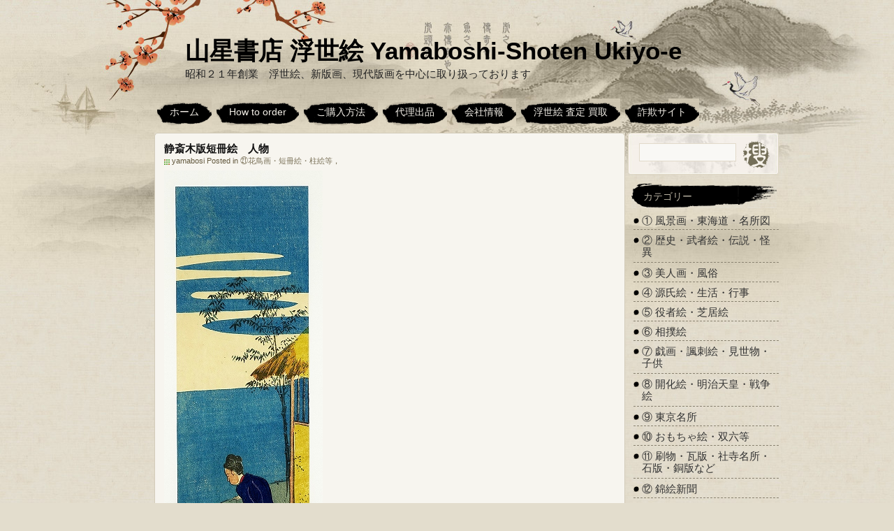

--- FILE ---
content_type: text/html; charset=UTF-8
request_url: https://ukiyoe.yamabosi.jp/?cat=136&paged=2
body_size: 8253
content:
<!DOCTYPE html PUBLIC "-//W3C//DTD XHTML 1.0 Transitional//EN" "http://www.w3.org/TR/xhtml1/DTD/xhtml1-transitional.dtd">
<html xmlns="http://www.w3.org/1999/xhtml" lang="ja">

<head profile="http://gmpg.org/xfn/11">
<meta http-equiv="Content-Type" content="text/html; charset=UTF-8" />

<title>㉑花鳥画・短冊絵・柱絵等 | 山星書店 浮世絵 Yamaboshi-Shoten Ukiyo-e - Part 2</title>
<link rel="stylesheet" href="https://ukiyoe.yamabosi.jp/wp-content/themes/ink-and-wash/style.css" type="text/css" media="screen" />
<link rel="pingback" href="https://ukiyoe.yamabosi.jp/xmlrpc.php" />
<link title="RSS 2.0" type="application/rss+xml" href="https://ukiyoe.yamabosi.jp/?feed=rss2" rel="alternate" />
<!--[if IE 6]>
<script type="text/javascript" src="https://ukiyoe.yamabosi.jp/wp-content/themes/ink-and-wash/js/DD_belatedPNG.js"></script>
<script>DD_belatedPNG.fix('.nav li,.searchsm'); </script> 
<![endif]-->

<!-- All in One SEO Pack 2.7.2 by Michael Torbert of Semper Fi Web Design[288,350] -->
<meta name="keywords"  content="㉑花鳥画・短冊絵・柱絵等,ukiyoe,楳嶺,浮世絵,販売,通販,国芳,買い取り" />
<link rel='prev' href='https://ukiyoe.yamabosi.jp/?cat=136' />

<link rel="canonical" href="https://ukiyoe.yamabosi.jp/?cat=136/page/2" />
<!-- /all in one seo pack -->
<link rel='dns-prefetch' href='//s.w.org' />
<link rel="alternate" type="application/rss+xml" title="山星書店 浮世絵 Yamaboshi-Shoten Ukiyo-e &raquo; ㉑花鳥画・短冊絵・柱絵等 カテゴリーのフィード" href="https://ukiyoe.yamabosi.jp/?feed=rss2&#038;cat=136" />
		<script type="text/javascript">
			window._wpemojiSettings = {"baseUrl":"https:\/\/s.w.org\/images\/core\/emoji\/11.2.0\/72x72\/","ext":".png","svgUrl":"https:\/\/s.w.org\/images\/core\/emoji\/11.2.0\/svg\/","svgExt":".svg","source":{"concatemoji":"https:\/\/ukiyoe.yamabosi.jp\/wp-includes\/js\/wp-emoji-release.min.js?ver=5.1.19"}};
			!function(e,a,t){var n,r,o,i=a.createElement("canvas"),p=i.getContext&&i.getContext("2d");function s(e,t){var a=String.fromCharCode;p.clearRect(0,0,i.width,i.height),p.fillText(a.apply(this,e),0,0);e=i.toDataURL();return p.clearRect(0,0,i.width,i.height),p.fillText(a.apply(this,t),0,0),e===i.toDataURL()}function c(e){var t=a.createElement("script");t.src=e,t.defer=t.type="text/javascript",a.getElementsByTagName("head")[0].appendChild(t)}for(o=Array("flag","emoji"),t.supports={everything:!0,everythingExceptFlag:!0},r=0;r<o.length;r++)t.supports[o[r]]=function(e){if(!p||!p.fillText)return!1;switch(p.textBaseline="top",p.font="600 32px Arial",e){case"flag":return s([55356,56826,55356,56819],[55356,56826,8203,55356,56819])?!1:!s([55356,57332,56128,56423,56128,56418,56128,56421,56128,56430,56128,56423,56128,56447],[55356,57332,8203,56128,56423,8203,56128,56418,8203,56128,56421,8203,56128,56430,8203,56128,56423,8203,56128,56447]);case"emoji":return!s([55358,56760,9792,65039],[55358,56760,8203,9792,65039])}return!1}(o[r]),t.supports.everything=t.supports.everything&&t.supports[o[r]],"flag"!==o[r]&&(t.supports.everythingExceptFlag=t.supports.everythingExceptFlag&&t.supports[o[r]]);t.supports.everythingExceptFlag=t.supports.everythingExceptFlag&&!t.supports.flag,t.DOMReady=!1,t.readyCallback=function(){t.DOMReady=!0},t.supports.everything||(n=function(){t.readyCallback()},a.addEventListener?(a.addEventListener("DOMContentLoaded",n,!1),e.addEventListener("load",n,!1)):(e.attachEvent("onload",n),a.attachEvent("onreadystatechange",function(){"complete"===a.readyState&&t.readyCallback()})),(n=t.source||{}).concatemoji?c(n.concatemoji):n.wpemoji&&n.twemoji&&(c(n.twemoji),c(n.wpemoji)))}(window,document,window._wpemojiSettings);
		</script>
		<style type="text/css">
img.wp-smiley,
img.emoji {
	display: inline !important;
	border: none !important;
	box-shadow: none !important;
	height: 1em !important;
	width: 1em !important;
	margin: 0 .07em !important;
	vertical-align: -0.1em !important;
	background: none !important;
	padding: 0 !important;
}
</style>
	<link rel='stylesheet' id='wp-block-library-css'  href='https://ukiyoe.yamabosi.jp/wp-includes/css/dist/block-library/style.min.css?ver=5.1.19' type='text/css' media='all' />
<link rel='https://api.w.org/' href='https://ukiyoe.yamabosi.jp/index.php?rest_route=/' />
<link rel="EditURI" type="application/rsd+xml" title="RSD" href="https://ukiyoe.yamabosi.jp/xmlrpc.php?rsd" />
<link rel="wlwmanifest" type="application/wlwmanifest+xml" href="https://ukiyoe.yamabosi.jp/wp-includes/wlwmanifest.xml" /> 
<meta name="generator" content="WordPress 5.1.19" />
</head>

<body>

   <div id="fullwrapper">
       <div class="wrap">
           <div class="header">
               <div class="logo"><p><h3><a href="https://ukiyoe.yamabosi.jp/">山星書店 浮世絵 Yamaboshi-Shoten Ukiyo-e</a></h3></p>昭和２１年創業　浮世絵、新版画、現代版画を中心に取り扱っております</div>
               	 <ul class="nav">
                 		<li><a title="ホーム" href="https://ukiyoe.yamabosi.jp/">ホーム</a></li>
	<li class="page_item page-item-71136"><a href="https://ukiyoe.yamabosi.jp/?page_id=71136">How to order</a></li>
<li class="page_item page-item-71152"><a href="https://ukiyoe.yamabosi.jp/?page_id=71152">ご購入方法</a></li>
<li class="page_item page-item-24006"><a href="https://ukiyoe.yamabosi.jp/?page_id=24006">代理出品</a></li>
<li class="page_item page-item-849"><a href="https://ukiyoe.yamabosi.jp/?page_id=849">会社情報</a></li>
<li class="page_item page-item-71139"><a href="https://ukiyoe.yamabosi.jp/?page_id=71139">浮世絵 査定 買取</a></li>
<li class="page_item page-item-71110"><a href="https://ukiyoe.yamabosi.jp/?page_id=71110">詐欺サイト</a></li>
                </ul>
           </div>
       </div>
       <div class="wrap">
	<div id="content" class="narrowcolumn" role="main">
		<div class="content_top conleft"></div>

		
 	   	   	  

				<div class="post-58432 post type-post status-publish format-standard hentry category-birds-and-flowers-hashira-e">
				<h2><a href="https://ukiyoe.yamabosi.jp/?p=58432" rel="bookmark" title="静斎木版短冊絵　人物">静斎木版短冊絵　人物</a></h2>
				<div class="post_intro">
					<span>yamabosi Posted in <a href="https://ukiyoe.yamabosi.jp/?cat=136" rel="category">㉑花鳥画・短冊絵・柱絵等</a>，</span>
									</div>
				<div class="content_date">
					<div class="datebg">
						<span class="day">05</span>
						<span>10月</span>
						<span>2021</span>
					</div>
				</div>
				<div class="comments">
					<span class="cmt_num"><a href="https://ukiyoe.yamabosi.jp/?p=58432#respond">0</a></span>
				</div>

				<div class="entry">
				<p><a href="https://ukiyoe.yamabosi.jp/wp-content/uploads/2021/08/静斎木版短冊絵　人物-1.jpg"><img src="https://ukiyoe.yamabosi.jp/wp-content/uploads/2021/08/静斎木版短冊絵　人物.jpg" title="" alt="" /> </a></p>
<p><span style="line-height: 160%; color: black; font-size: large;">静斎木版短冊絵　人物</span></p>
<p>静斎画<br />
静斎英一か不明<br />
短冊　紙面３４・３×１０・８センチ位<br />
刷り良　保存良<br />
江戸後期<br />
管理番号　233424　<br />
１枚</p>
<p><span style="line-height: 160%; color: red; font-size: large;">この商品は売約済みです、ありがとうございました。</span><br />
ご注文、お問い合わせはお電話かメールにてご注文ください。<br />
℡０５２－３２１－１３６６</p>
<p><a href="mailto:book@yamabosi.jp">メール　　book@yamabosi.jp</a></p>
<p><strong><a href="https://www.yamabosi.jp/" target="_blank" rel="noopener noreferrer">山星書店</a></strong>　<strong><a href="?page_id=817" target="_blank" rel="noopener noreferrer">浮世絵買い取り</a></strong></p>
				</div>
			</div>

				<div class="post-57139 post type-post status-publish format-standard hentry category-birds-and-flowers-hashira-e">
				<h2><a href="https://ukiyoe.yamabosi.jp/?p=57139" rel="bookmark" title="虎の図　（仮題　柱絵）">虎の図　（仮題　柱絵）</a></h2>
				<div class="post_intro">
					<span>yamabosi Posted in <a href="https://ukiyoe.yamabosi.jp/?cat=136" rel="category">㉑花鳥画・短冊絵・柱絵等</a>，</span>
									</div>
				<div class="content_date">
					<div class="datebg">
						<span class="day">02</span>
						<span>9月</span>
						<span>2021</span>
					</div>
				</div>
				<div class="comments">
					<span class="cmt_num"><a href="https://ukiyoe.yamabosi.jp/?p=57139#respond">0</a></span>
				</div>

				<div class="entry">
				<p><a href="https://ukiyoe.yamabosi.jp/wp-content/uploads/2021/07/虎の図　（仮題　柱絵）-1.jpg"><img src="https://ukiyoe.yamabosi.jp/wp-content/uploads/2021/07/虎の図　（仮題　柱絵）.jpg" title="" alt="" /> </a></p>
<p><span style="line-height: 160%; color: black; font-size: large;">虎の図　（仮題　柱絵）</span></p>
<p>北尾重政画<br />
紙面７０×１２センチ位<br />
刷り良　保存良　但し経年の薄いシミ出<br />
文化4頃（1807）<br />
管理番号　232849　<br />
１枚</p>
<p><span style="line-height: 160%; color: red; font-size: large;">この浮世絵は売約済です、ありがとうございました。</span><br />
ご注文、お問い合わせはお電話かメールにてご注文ください。<br />
℡０５２－３２１－１３６６</p>
<p><a href="mailto:book@yamabosi.jp">メール　　book@yamabosi.jp</a></p>
<p><strong><a href="https://www.yamabosi.jp/" target="_blank" rel="noopener noreferrer">山星書店</a></strong>　<strong><a href="?page_id=817" target="_blank" rel="noopener noreferrer">浮世絵買い取り</a></strong></p>
				</div>
			</div>

				<div class="post-50789 post type-post status-publish format-standard hentry category-birds-and-flowers-hashira-e">
				<h2><a href="https://ukiyoe.yamabosi.jp/?p=50789" rel="bookmark" title="三十六花撰　東都谷中　撫子">三十六花撰　東都谷中　撫子</a></h2>
				<div class="post_intro">
					<span>yamabosi Posted in <a href="https://ukiyoe.yamabosi.jp/?cat=136" rel="category">㉑花鳥画・短冊絵・柱絵等</a>，</span>
									</div>
				<div class="content_date">
					<div class="datebg">
						<span class="day">18</span>
						<span>2月</span>
						<span>2021</span>
					</div>
				</div>
				<div class="comments">
					<span class="cmt_num"><a href="https://ukiyoe.yamabosi.jp/?p=50789#respond">0</a></span>
				</div>

				<div class="entry">
				<p><a href="https://ukiyoe.yamabosi.jp/wp-content/uploads/2021/02/三十六花撰　東都谷中　撫子-1.jpg"><img src="https://ukiyoe.yamabosi.jp/wp-content/uploads/2021/02/三十六花撰　東都谷中　撫子.jpg" title="" alt="" /> </a></p>
<p><span style="line-height: 160%; color: black; font-size: large;">三十六花撰　東都谷中　撫子</span></p>
<p>立祥画　蔦屋版<br />
大判竪絵　<br />
紙面３５・５×２３・４センチ位<br />
刷り並　保存並　薄汚れ　裏打ち　上部イタミ補修<br />
慶応２年頃（１８６６年頃）<br />
管理番号　　220750<br />
１枚</p>
<p><span style="line-height: 160%; color: red; font-size: large;">この浮世絵は売約済みです、ありがとうございました。</span><br />
ご注文、お問い合わせはお電話かメールにてご注文ください。<br />
℡０５２－３２１－１３６６</p>
<p><a href="mailto:book@yamabosi.jp">メール　　book@yamabosi.jp</a></p>
<p><strong><a href="https://www.yamabosi.jp/" target="_blank" rel="noopener noreferrer">山星書店</a></strong>　<strong><a href="?page_id=817" target="_blank" rel="noopener noreferrer">浮世絵買い取り</a></strong></p>
				</div>
			</div>

				<div class="post-50786 post type-post status-publish format-standard hentry category-birds-and-flowers-hashira-e">
				<h2><a href="https://ukiyoe.yamabosi.jp/?p=50786" rel="bookmark" title="三十六花撰　東都大宮八幡　おのこへし">三十六花撰　東都大宮八幡　おのこへし</a></h2>
				<div class="post_intro">
					<span>yamabosi Posted in <a href="https://ukiyoe.yamabosi.jp/?cat=136" rel="category">㉑花鳥画・短冊絵・柱絵等</a>，</span>
									</div>
				<div class="content_date">
					<div class="datebg">
						<span class="day">18</span>
						<span>2月</span>
						<span>2021</span>
					</div>
				</div>
				<div class="comments">
					<span class="cmt_num"><a href="https://ukiyoe.yamabosi.jp/?p=50786#respond">0</a></span>
				</div>

				<div class="entry">
				<p><a href="https://ukiyoe.yamabosi.jp/wp-content/uploads/2021/02/三十六花撰　東都大宮八幡　おのこへし-1.jpg"><img src="https://ukiyoe.yamabosi.jp/wp-content/uploads/2021/02/三十六花撰　東都大宮八幡　おのこへし.jpg" title="" alt="" /> </a></p>
<p><span style="line-height: 160%; color: black; font-size: large;">三十六花撰　東都大宮八幡　おのこへし</span></p>
<p>立祥画　蔦屋版<br />
大判竪絵　<br />
紙面３５・５×２３・４センチ位<br />
刷り並　保存並　薄汚れ　裏打ち　左上部補修<br />
慶応２年頃（１８６６年）<br />
管理番号　　228697<br />
１枚</p>
<p><span style="line-height: 160%; color: red; font-size: large;">この浮世絵は売約済みです、ありがとうございました。</span><br />
ご注文、お問い合わせはお電話かメールにてご注文ください。<br />
℡０５２－３２１－１３６６</p>
<p><a href="mailto:book@yamabosi.jp">メール　　book@yamabosi.jp</a></p>
<p><strong><a href="https://www.yamabosi.jp/" target="_blank" rel="noopener noreferrer">山星書店</a></strong>　<strong><a href="?page_id=817" target="_blank" rel="noopener noreferrer">浮世絵買い取り</a></strong></p>
				</div>
			</div>

				<div class="post-48416 post type-post status-publish format-standard hentry category-birds-and-flowers-hashira-e tag-ukiyoe tag-154 tag-13 tag-58 tag-19">
				<h2><a href="https://ukiyoe.yamabosi.jp/?p=48416" rel="bookmark" title="楳嶺花鳥画譜　島鵯・温牡丹">楳嶺花鳥画譜　島鵯・温牡丹</a></h2>
				<div class="post_intro">
					<span>yamabosi Posted in <a href="https://ukiyoe.yamabosi.jp/?cat=136" rel="category">㉑花鳥画・短冊絵・柱絵等</a>，Tags: <a href="https://ukiyoe.yamabosi.jp/?tag=ukiyoe" rel="tag">ukiyoe</a>, <a href="https://ukiyoe.yamabosi.jp/?tag=%e6%a5%b3%e5%b6%ba" rel="tag">楳嶺</a>, <a href="https://ukiyoe.yamabosi.jp/?tag=%e6%b5%ae%e4%b8%96%e7%b5%b5" rel="tag">浮世絵</a>, <a href="https://ukiyoe.yamabosi.jp/?tag=%e8%b2%a9%e5%a3%b2" rel="tag">販売</a>, <a href="https://ukiyoe.yamabosi.jp/?tag=%e9%80%9a%e8%b2%a9" rel="tag">通販</a></span>
									</div>
				<div class="content_date">
					<div class="datebg">
						<span class="day">07</span>
						<span>10月</span>
						<span>2020</span>
					</div>
				</div>
				<div class="comments">
					<span class="cmt_num"><a href="https://ukiyoe.yamabosi.jp/?p=48416#respond">0</a></span>
				</div>

				<div class="entry">
				<p><a href="https://ukiyoe.yamabosi.jp/wp-content/uploads/2020/10/楳嶺花鳥画譜　島鵯・温牡丹-1.jpg"><img src="https://ukiyoe.yamabosi.jp/wp-content/uploads/2020/10/楳嶺花鳥画譜　島鵯・温牡丹.jpg" title="" alt="" /> </a></p>
<p><span style="line-height: 160%; color: black; font-size: large;">楳嶺花鳥画譜　島鵯・温牡丹</span></p>
<p>幸野楳嶺画　大倉孫兵衛版<br />
しまひよどり・ぼたん<br />
大判竪絵　<br />
紙面３６・３×２４センチ位<br />
刷り良　保存良　但し裏打ち有り　少虫<br />
明治１６年頃（１８８３年頃）<br />
管理番号　　222788<br />
１枚</p>
<p><span style="line-height: 160%; color: red; font-size: large;">この浮世絵は売約済みです、ありがとうございました。</span><br />
ご注文、お問い合わせはお電話かメールにてご注文ください。<br />
℡０５２－３２１－１３６６</p>
<p><a href="mailto:book@yamabosi.jp">メール　　book@yamabosi.jp</a></p>
<p><strong><a href="https://www.yamabosi.jp/" target="_blank" rel="noopener noreferrer">山星書店</a></strong>　<strong><a href="?page_id=817" target="_blank" rel="noopener noreferrer">浮世絵買い取り</a></strong></p>
				</div>
			</div>

				<div class="post-47555 post type-post status-publish format-standard hentry category-birds-and-flowers-hashira-e tag-33">
				<h2><a href="https://ukiyoe.yamabosi.jp/?p=47555" rel="bookmark" title="心学雅絵得　主に忠親に孝行あるならば…">心学雅絵得　主に忠親に孝行あるならば…</a></h2>
				<div class="post_intro">
					<span>yamabosi Posted in <a href="https://ukiyoe.yamabosi.jp/?cat=136" rel="category">㉑花鳥画・短冊絵・柱絵等</a>，Tags: <a href="https://ukiyoe.yamabosi.jp/?tag=%e5%9b%bd%e8%8a%b3" rel="tag">国芳</a></span>
									</div>
				<div class="content_date">
					<div class="datebg">
						<span class="day">03</span>
						<span>8月</span>
						<span>2020</span>
					</div>
				</div>
				<div class="comments">
					<span class="cmt_num"><a href="https://ukiyoe.yamabosi.jp/?p=47555#respond">0</a></span>
				</div>

				<div class="entry">
				<p><a href="https://ukiyoe.yamabosi.jp/wp-content/uploads/2020/07/心学雅絵得　主に忠親に孝行あるならば…-1.jpg"><img src="https://ukiyoe.yamabosi.jp/wp-content/uploads/2020/07/心学雅絵得　主に忠親に孝行あるならば….jpg" title="" alt="" /> </a></p>
<p><span style="line-height: 160%; color: black; font-size: large;">心学雅絵得　主に忠親に孝行あるならば…</span></p>
<p>国芳画　（若狭屋版）<br />
しんがくおさなえとき　大黒様<br />
中短冊判　<br />
紙面３７・５×１３センチ位<br />
刷り良　保存並　やや薄汚れ　横シワ<br />
天保１３年頃(１８４２年)<br />
管理番号　　226451<br />
１枚</p>
<p><span style="line-height: 160%; color: red; font-size: large;">この浮世絵は売約済みです、ありがとうございました。</span><br />
ご注文、お問い合わせはお電話かメールにてご注文ください。<br />
℡０５２－３２１－１３６６</p>
<p><a href="mailto:book@yamabosi.jp">メール　　book@yamabosi.jp</a></p>
<p><strong><a href="https://www.yamabosi.jp/" target="_blank" rel="noopener noreferrer">山星書店</a></strong>　<strong><a href="?page_id=817" target="_blank" rel="noopener noreferrer">浮世絵買い取り</a></strong></p>
				</div>
			</div>

				<div class="post-43186 post type-post status-publish format-standard hentry category-birds-and-flowers-hashira-e tag-ukiyoe tag-154 tag-13 tag-58 tag-137 tag-19">
				<h2><a href="https://ukiyoe.yamabosi.jp/?p=43186" rel="bookmark" title="楳嶺花鳥画譜　木芙蓉　鷸">楳嶺花鳥画譜　木芙蓉　鷸</a></h2>
				<div class="post_intro">
					<span>yamabosi Posted in <a href="https://ukiyoe.yamabosi.jp/?cat=136" rel="category">㉑花鳥画・短冊絵・柱絵等</a>，Tags: <a href="https://ukiyoe.yamabosi.jp/?tag=ukiyoe" rel="tag">ukiyoe</a>, <a href="https://ukiyoe.yamabosi.jp/?tag=%e6%a5%b3%e5%b6%ba" rel="tag">楳嶺</a>, <a href="https://ukiyoe.yamabosi.jp/?tag=%e6%b5%ae%e4%b8%96%e7%b5%b5" rel="tag">浮世絵</a>, <a href="https://ukiyoe.yamabosi.jp/?tag=%e8%b2%a9%e5%a3%b2" rel="tag">販売</a>, <a href="https://ukiyoe.yamabosi.jp/?tag=%e8%b2%b7%e3%81%84%e5%8f%96%e3%82%8a" rel="tag">買い取り</a>, <a href="https://ukiyoe.yamabosi.jp/?tag=%e9%80%9a%e8%b2%a9" rel="tag">通販</a></span>
									</div>
				<div class="content_date">
					<div class="datebg">
						<span class="day">13</span>
						<span>2月</span>
						<span>2020</span>
					</div>
				</div>
				<div class="comments">
					<span class="cmt_num"><a href="https://ukiyoe.yamabosi.jp/?p=43186#respond">0</a></span>
				</div>

				<div class="entry">
				<p><a href="https://ukiyoe.yamabosi.jp/wp-content/uploads/2020/02/楳嶺花鳥画譜　木芙蓉　鷸-1.jpg"><img src="https://ukiyoe.yamabosi.jp/wp-content/uploads/2020/02/楳嶺花鳥画譜　木芙蓉　鷸.jpg" title="" alt="" /> </a></p>
<p><span style="line-height: 160%; color: black; font-size: large;">楳嶺花鳥画譜　木芙蓉　鷸</span></p>
<p>幸野楳嶺画　大倉孫兵衛版<br />
ふよう　しぎ<br />
大判竪絵<br />
紙面３６・５×２４センチ位<br />
刷り良　保存良　但し裏打ち有り<br />
明治１６年（１８８３年）<br />
管理番号　223263　<br />
1枚</p>
<p><span style="line-height: 160%; color: red; font-size: large;">この浮世絵は売約済みです、ありがとうございました。</span><br />
ご注文、お問い合わせはお電話かメールにてご注文ください。<br />
℡０５２－３２１－１３６６</p>
<p><a href="mailto:book@yamabosi.jp">メール　　book@yamabosi.jp</a></p>
<p><strong><a href="https://www.yamabosi.jp/" target="_blank" rel="noopener noreferrer">山星書店</a></strong>　<strong><a href="?page_id=817" target="_blank" rel="noopener noreferrer">浮世絵買い取り</a></strong></p>
				</div>
			</div>

				<div class="post-42979 post type-post status-publish format-standard hentry category-birds-and-flowers-hashira-e tag-ukiyoe tag-154 tag-13 tag-58 tag-137 tag-19">
				<h2><a href="https://ukiyoe.yamabosi.jp/?p=42979" rel="bookmark" title="楳嶺花鳥画譜　黄蜀葵　錦鶏">楳嶺花鳥画譜　黄蜀葵　錦鶏</a></h2>
				<div class="post_intro">
					<span>yamabosi Posted in <a href="https://ukiyoe.yamabosi.jp/?cat=136" rel="category">㉑花鳥画・短冊絵・柱絵等</a>，Tags: <a href="https://ukiyoe.yamabosi.jp/?tag=ukiyoe" rel="tag">ukiyoe</a>, <a href="https://ukiyoe.yamabosi.jp/?tag=%e6%a5%b3%e5%b6%ba" rel="tag">楳嶺</a>, <a href="https://ukiyoe.yamabosi.jp/?tag=%e6%b5%ae%e4%b8%96%e7%b5%b5" rel="tag">浮世絵</a>, <a href="https://ukiyoe.yamabosi.jp/?tag=%e8%b2%a9%e5%a3%b2" rel="tag">販売</a>, <a href="https://ukiyoe.yamabosi.jp/?tag=%e8%b2%b7%e3%81%84%e5%8f%96%e3%82%8a" rel="tag">買い取り</a>, <a href="https://ukiyoe.yamabosi.jp/?tag=%e9%80%9a%e8%b2%a9" rel="tag">通販</a></span>
									</div>
				<div class="content_date">
					<div class="datebg">
						<span class="day">08</span>
						<span>2月</span>
						<span>2020</span>
					</div>
				</div>
				<div class="comments">
					<span class="cmt_num"><a href="https://ukiyoe.yamabosi.jp/?p=42979#respond">0</a></span>
				</div>

				<div class="entry">
				<p><a href="https://ukiyoe.yamabosi.jp/wp-content/uploads/2020/01/楳嶺花鳥画譜　黄蜀葵　錦鶏-1.jpg"><img src="https://ukiyoe.yamabosi.jp/wp-content/uploads/2020/01/楳嶺花鳥画譜　黄蜀葵　錦鶏.jpg" title="" alt="" /> </a></p>
<p><span style="line-height: 160%; color: black; font-size: large;">楳嶺花鳥画譜　黄蜀葵　錦鶏</span></p>
<p>幸野楳嶺画　大倉孫兵衛版<br />
おうしょくきトロロアオイ　きんけい<br />
大判竪絵<br />
紙面３６・５×２４センチ位<br />
刷り良　保存良　但し裏打ち有り<br />
明治１６年（１８８３年）<br />
管理番号　223261<br />
1枚</p>
<p><span style="line-height: 160%; color: red; font-size: large;">この浮世絵は売約済みです、ありがとうございました。</span><br />
ご注文、お問い合わせはお電話かメールにてご注文ください。<br />
℡０５２－３２１－１３６６</p>
<p><a href="mailto:book@yamabosi.jp">メール　　book@yamabosi.jp</a></p>
<p><strong><a href="https://www.yamabosi.jp/" target="_blank" rel="noopener noreferrer">山星書店</a></strong>　<strong><a href="?page_id=817" target="_blank" rel="noopener noreferrer">浮世絵買い取り</a></strong></p>
				</div>
			</div>

				<div class="post-42975 post type-post status-publish format-standard hentry category-birds-and-flowers-hashira-e tag-ukiyoe tag-154 tag-13 tag-58 tag-137 tag-19">
				<h2><a href="https://ukiyoe.yamabosi.jp/?p=42975" rel="bookmark" title="楳嶺花鳥画譜　蓮・鵞">楳嶺花鳥画譜　蓮・鵞</a></h2>
				<div class="post_intro">
					<span>yamabosi Posted in <a href="https://ukiyoe.yamabosi.jp/?cat=136" rel="category">㉑花鳥画・短冊絵・柱絵等</a>，Tags: <a href="https://ukiyoe.yamabosi.jp/?tag=ukiyoe" rel="tag">ukiyoe</a>, <a href="https://ukiyoe.yamabosi.jp/?tag=%e6%a5%b3%e5%b6%ba" rel="tag">楳嶺</a>, <a href="https://ukiyoe.yamabosi.jp/?tag=%e6%b5%ae%e4%b8%96%e7%b5%b5" rel="tag">浮世絵</a>, <a href="https://ukiyoe.yamabosi.jp/?tag=%e8%b2%a9%e5%a3%b2" rel="tag">販売</a>, <a href="https://ukiyoe.yamabosi.jp/?tag=%e8%b2%b7%e3%81%84%e5%8f%96%e3%82%8a" rel="tag">買い取り</a>, <a href="https://ukiyoe.yamabosi.jp/?tag=%e9%80%9a%e8%b2%a9" rel="tag">通販</a></span>
									</div>
				<div class="content_date">
					<div class="datebg">
						<span class="day">08</span>
						<span>2月</span>
						<span>2020</span>
					</div>
				</div>
				<div class="comments">
					<span class="cmt_num"><a href="https://ukiyoe.yamabosi.jp/?p=42975#respond">0</a></span>
				</div>

				<div class="entry">
				<p><a href="https://ukiyoe.yamabosi.jp/wp-content/uploads/2020/01/楳嶺花鳥画譜　蓮・鵞-1.jpg"><img src="https://ukiyoe.yamabosi.jp/wp-content/uploads/2020/01/楳嶺花鳥画譜　蓮・鵞.jpg" title="" alt="" /> </a></p>
<p><span style="line-height: 160%; color: black; font-size: large;">楳嶺花鳥画譜　蓮・鵞</span></p>
<p>幸野楳嶺画　大倉孫兵衛版<br />
れん　が（ガチョウ）<br />
大判竪絵<br />
紙面３６・５×２４センチ位<br />
刷り良　保存良　但し裏打ち有り<br />
明治１６年（１８８３年）<br />
管理番号　223262<br />
1枚</p>
<p><span style="line-height: 160%; color: red; font-size: large;">この浮世絵は売約済みです、ありがとうございました。</span><br />
ご注文、お問い合わせはお電話かメールにてご注文ください。<br />
℡０５２－３２１－１３６６</p>
<p><a href="mailto:book@yamabosi.jp">メール　　book@yamabosi.jp</a></p>
<p><strong><a href="https://www.yamabosi.jp/" target="_blank" rel="noopener noreferrer">山星書店</a></strong>　<strong><a href="?page_id=817" target="_blank" rel="noopener noreferrer">浮世絵買い取り</a></strong></p>
				</div>
			</div>

				<div class="post-42971 post type-post status-publish format-standard hentry category-birds-and-flowers-hashira-e tag-ukiyoe tag-154 tag-13 tag-58 tag-137 tag-19">
				<h2><a href="https://ukiyoe.yamabosi.jp/?p=42971" rel="bookmark" title="楳嶺花鳥画譜　黄槿　隼">楳嶺花鳥画譜　黄槿　隼</a></h2>
				<div class="post_intro">
					<span>yamabosi Posted in <a href="https://ukiyoe.yamabosi.jp/?cat=136" rel="category">㉑花鳥画・短冊絵・柱絵等</a>，Tags: <a href="https://ukiyoe.yamabosi.jp/?tag=ukiyoe" rel="tag">ukiyoe</a>, <a href="https://ukiyoe.yamabosi.jp/?tag=%e6%a5%b3%e5%b6%ba" rel="tag">楳嶺</a>, <a href="https://ukiyoe.yamabosi.jp/?tag=%e6%b5%ae%e4%b8%96%e7%b5%b5" rel="tag">浮世絵</a>, <a href="https://ukiyoe.yamabosi.jp/?tag=%e8%b2%a9%e5%a3%b2" rel="tag">販売</a>, <a href="https://ukiyoe.yamabosi.jp/?tag=%e8%b2%b7%e3%81%84%e5%8f%96%e3%82%8a" rel="tag">買い取り</a>, <a href="https://ukiyoe.yamabosi.jp/?tag=%e9%80%9a%e8%b2%a9" rel="tag">通販</a></span>
									</div>
				<div class="content_date">
					<div class="datebg">
						<span class="day">08</span>
						<span>2月</span>
						<span>2020</span>
					</div>
				</div>
				<div class="comments">
					<span class="cmt_num"><a href="https://ukiyoe.yamabosi.jp/?p=42971#respond">0</a></span>
				</div>

				<div class="entry">
				<p><a href="https://ukiyoe.yamabosi.jp/wp-content/uploads/2020/01/楳嶺花鳥画譜　黄槿　隼-1.jpg"><img src="https://ukiyoe.yamabosi.jp/wp-content/uploads/2020/01/楳嶺花鳥画譜　黄槿　隼.jpg" title="" alt="" /> </a></p>
<p><span style="line-height: 160%; color: black; font-size: large;">楳嶺花鳥画譜　黄槿　隼</span></p>
<p>幸野楳嶺画　大倉孫兵衛版<br />
はまぼう　はやぶさ<br />
大判竪絵<br />
紙面３６・５×２４センチ位<br />
刷り良　保存良　但し裏打ち有り<br />
明治１６年（１８８３年）<br />
管理番号　223264<br />
1枚</p>
<p><span style="line-height: 160%; color: red; font-size: large;">この浮世絵は売約済みです、ありがとうございました。</span><br />
ご注文、お問い合わせはお電話かメールにてご注文ください。<br />
℡０５２－３２１－１３６６</p>
<p><a href="mailto:book@yamabosi.jp">メール　　book@yamabosi.jp</a></p>
<p><strong><a href="https://www.yamabosi.jp/" target="_blank" rel="noopener noreferrer">山星書店</a></strong>　<strong><a href="?page_id=817" target="_blank" rel="noopener noreferrer">浮世絵買い取り</a></strong></p>
				</div>
			</div>

				<div class="post-42964 post type-post status-publish format-standard hentry category-birds-and-flowers-hashira-e tag-ukiyoe tag-154 tag-13 tag-58 tag-137 tag-19">
				<h2><a href="https://ukiyoe.yamabosi.jp/?p=42964" rel="bookmark" title="楳嶺花鳥画譜　藊豆　朱鷺">楳嶺花鳥画譜　藊豆　朱鷺</a></h2>
				<div class="post_intro">
					<span>yamabosi Posted in <a href="https://ukiyoe.yamabosi.jp/?cat=136" rel="category">㉑花鳥画・短冊絵・柱絵等</a>，Tags: <a href="https://ukiyoe.yamabosi.jp/?tag=ukiyoe" rel="tag">ukiyoe</a>, <a href="https://ukiyoe.yamabosi.jp/?tag=%e6%a5%b3%e5%b6%ba" rel="tag">楳嶺</a>, <a href="https://ukiyoe.yamabosi.jp/?tag=%e6%b5%ae%e4%b8%96%e7%b5%b5" rel="tag">浮世絵</a>, <a href="https://ukiyoe.yamabosi.jp/?tag=%e8%b2%a9%e5%a3%b2" rel="tag">販売</a>, <a href="https://ukiyoe.yamabosi.jp/?tag=%e8%b2%b7%e3%81%84%e5%8f%96%e3%82%8a" rel="tag">買い取り</a>, <a href="https://ukiyoe.yamabosi.jp/?tag=%e9%80%9a%e8%b2%a9" rel="tag">通販</a></span>
									</div>
				<div class="content_date">
					<div class="datebg">
						<span class="day">08</span>
						<span>2月</span>
						<span>2020</span>
					</div>
				</div>
				<div class="comments">
					<span class="cmt_num"><a href="https://ukiyoe.yamabosi.jp/?p=42964#respond">0</a></span>
				</div>

				<div class="entry">
				<p><a href="https://ukiyoe.yamabosi.jp/wp-content/uploads/2020/01/楳嶺花鳥画譜　朱鷺-1.jpg"><img src="https://ukiyoe.yamabosi.jp/wp-content/uploads/2020/01/楳嶺花鳥画譜　朱鷺.jpg" title="" alt="" /> </a></p>
<p><span style="line-height: 160%; color: black; font-size: large;">楳嶺花鳥画譜　藊豆　朱鷺</span></p>
<p>幸野楳嶺画　大倉孫兵衛版<br />
あじまめ　とき<br />
大判竪絵<br />
紙面３６・５×２４センチ位<br />
刷り良　保存良　右上に少朱シミ　但し裏打ち有り<br />
明治１６年（１８８３年）<br />
管理番号　223265<br />
1枚</p>
<p><span style="line-height: 160%; color: red; font-size: large;">この浮世絵は売約済みです、ありがとうございました。</span><br />
ご注文、お問い合わせはお電話かメールにてご注文ください。<br />
℡０５２－３２１－１３６６</p>
<p><a href="mailto:book@yamabosi.jp">メール　　book@yamabosi.jp</a></p>
<p><strong><a href="https://www.yamabosi.jp/" target="_blank" rel="noopener noreferrer">山星書店</a></strong>　<strong><a href="?page_id=817" target="_blank" rel="noopener noreferrer">浮世絵買い取り</a></strong></p>
				</div>
			</div>

				<div class="post-42961 post type-post status-publish format-standard hentry category-birds-and-flowers-hashira-e tag-ukiyoe tag-154 tag-13 tag-58 tag-137 tag-19">
				<h2><a href="https://ukiyoe.yamabosi.jp/?p=42961" rel="bookmark" title="楳嶺花鳥画譜　水仙　鴛鴦">楳嶺花鳥画譜　水仙　鴛鴦</a></h2>
				<div class="post_intro">
					<span>yamabosi Posted in <a href="https://ukiyoe.yamabosi.jp/?cat=136" rel="category">㉑花鳥画・短冊絵・柱絵等</a>，Tags: <a href="https://ukiyoe.yamabosi.jp/?tag=ukiyoe" rel="tag">ukiyoe</a>, <a href="https://ukiyoe.yamabosi.jp/?tag=%e6%a5%b3%e5%b6%ba" rel="tag">楳嶺</a>, <a href="https://ukiyoe.yamabosi.jp/?tag=%e6%b5%ae%e4%b8%96%e7%b5%b5" rel="tag">浮世絵</a>, <a href="https://ukiyoe.yamabosi.jp/?tag=%e8%b2%a9%e5%a3%b2" rel="tag">販売</a>, <a href="https://ukiyoe.yamabosi.jp/?tag=%e8%b2%b7%e3%81%84%e5%8f%96%e3%82%8a" rel="tag">買い取り</a>, <a href="https://ukiyoe.yamabosi.jp/?tag=%e9%80%9a%e8%b2%a9" rel="tag">通販</a></span>
									</div>
				<div class="content_date">
					<div class="datebg">
						<span class="day">08</span>
						<span>2月</span>
						<span>2020</span>
					</div>
				</div>
				<div class="comments">
					<span class="cmt_num"><a href="https://ukiyoe.yamabosi.jp/?p=42961#respond">0</a></span>
				</div>

				<div class="entry">
				<p><a href="https://ukiyoe.yamabosi.jp/wp-content/uploads/2020/01/楳嶺花鳥画譜　水仙　鴛鴦-1.jpg"><img src="https://ukiyoe.yamabosi.jp/wp-content/uploads/2020/01/楳嶺花鳥画譜　水仙　鴛鴦.jpg" title="" alt="" /> </a></p>
<p><span style="line-height: 160%; color: black; font-size: large;">楳嶺花鳥画譜　水仙　鴛鴦</span></p>
<p>幸野楳嶺画　大倉孫兵衛版<br />
すいせん　おしどり<br />
大判竪絵<br />
紙面３６・５×２４センチ位<br />
刷り良　保存良　但し裏打ち　右上少し朱シミ有り<br />
明治１６年（１８８３年）<br />
管理番号　223272<br />
1枚</p>
<p><span style="line-height: 160%; color: red; font-size: large;">この浮世絵は売約済みです、ありがとうございました。</span><br />
ご注文、お問い合わせはお電話かメールにてご注文ください。<br />
℡０５２－３２１－１３６６</p>
<p><a href="mailto:book@yamabosi.jp">メール　　book@yamabosi.jp</a></p>
<p><strong><a href="https://www.yamabosi.jp/" target="_blank" rel="noopener noreferrer">山星書店</a></strong>　<strong><a href="?page_id=817" target="_blank" rel="noopener noreferrer">浮世絵買い取り</a></strong></p>
				</div>
			</div>

				<div class="post-42958 post type-post status-publish format-standard hentry category-birds-and-flowers-hashira-e tag-ukiyoe tag-154 tag-13 tag-58 tag-137 tag-19">
				<h2><a href="https://ukiyoe.yamabosi.jp/?p=42958" rel="bookmark" title="楳嶺花鳥画譜　寒菊　味かも">楳嶺花鳥画譜　寒菊　味かも</a></h2>
				<div class="post_intro">
					<span>yamabosi Posted in <a href="https://ukiyoe.yamabosi.jp/?cat=136" rel="category">㉑花鳥画・短冊絵・柱絵等</a>，Tags: <a href="https://ukiyoe.yamabosi.jp/?tag=ukiyoe" rel="tag">ukiyoe</a>, <a href="https://ukiyoe.yamabosi.jp/?tag=%e6%a5%b3%e5%b6%ba" rel="tag">楳嶺</a>, <a href="https://ukiyoe.yamabosi.jp/?tag=%e6%b5%ae%e4%b8%96%e7%b5%b5" rel="tag">浮世絵</a>, <a href="https://ukiyoe.yamabosi.jp/?tag=%e8%b2%a9%e5%a3%b2" rel="tag">販売</a>, <a href="https://ukiyoe.yamabosi.jp/?tag=%e8%b2%b7%e3%81%84%e5%8f%96%e3%82%8a" rel="tag">買い取り</a>, <a href="https://ukiyoe.yamabosi.jp/?tag=%e9%80%9a%e8%b2%a9" rel="tag">通販</a></span>
									</div>
				<div class="content_date">
					<div class="datebg">
						<span class="day">08</span>
						<span>2月</span>
						<span>2020</span>
					</div>
				</div>
				<div class="comments">
					<span class="cmt_num"><a href="https://ukiyoe.yamabosi.jp/?p=42958#respond">0</a></span>
				</div>

				<div class="entry">
				<p><a href="https://ukiyoe.yamabosi.jp/wp-content/uploads/2020/01/楳嶺花鳥画譜　寒菊　味かも-1.jpg"><img src="https://ukiyoe.yamabosi.jp/wp-content/uploads/2020/01/楳嶺花鳥画譜　寒菊　味かも.jpg" title="" alt="" /> </a></p>
<p><span style="line-height: 160%; color: black; font-size: large;">楳嶺花鳥画譜　寒菊　味かも</span></p>
<p>幸野楳嶺画　大倉孫兵衛版<br />
かんきく　あちかも<br />
大判竪絵<br />
紙面３６・５×２４センチ位<br />
刷り良　保存良　但し裏打ち有り<br />
明治１６年（１８８３年）<br />
管理番号　223266<br />
1枚</p>
<p><span style="line-height: 160%; color: red; font-size: large;">この浮世絵は売約済みです、ありがとうございました。</span><br />
ご注文、お問い合わせはお電話かメールにてご注文ください。<br />
℡０５２－３２１－１３６６</p>
<p><a href="mailto:book@yamabosi.jp">メール　　book@yamabosi.jp</a></p>
<p><strong><a href="https://www.yamabosi.jp/" target="_blank" rel="noopener noreferrer">山星書店</a></strong>　<strong><a href="?page_id=817" target="_blank" rel="noopener noreferrer">浮世絵買い取り</a></strong></p>
				</div>
			</div>

				<div class="post-42955 post type-post status-publish format-standard hentry category-birds-and-flowers-hashira-e tag-ukiyoe tag-154 tag-13 tag-58 tag-137 tag-19">
				<h2><a href="https://ukiyoe.yamabosi.jp/?p=42955" rel="bookmark" title="楳嶺花鳥画譜　鶏冠花　鴗">楳嶺花鳥画譜　鶏冠花　鴗</a></h2>
				<div class="post_intro">
					<span>yamabosi Posted in <a href="https://ukiyoe.yamabosi.jp/?cat=136" rel="category">㉑花鳥画・短冊絵・柱絵等</a>，Tags: <a href="https://ukiyoe.yamabosi.jp/?tag=ukiyoe" rel="tag">ukiyoe</a>, <a href="https://ukiyoe.yamabosi.jp/?tag=%e6%a5%b3%e5%b6%ba" rel="tag">楳嶺</a>, <a href="https://ukiyoe.yamabosi.jp/?tag=%e6%b5%ae%e4%b8%96%e7%b5%b5" rel="tag">浮世絵</a>, <a href="https://ukiyoe.yamabosi.jp/?tag=%e8%b2%a9%e5%a3%b2" rel="tag">販売</a>, <a href="https://ukiyoe.yamabosi.jp/?tag=%e8%b2%b7%e3%81%84%e5%8f%96%e3%82%8a" rel="tag">買い取り</a>, <a href="https://ukiyoe.yamabosi.jp/?tag=%e9%80%9a%e8%b2%a9" rel="tag">通販</a></span>
									</div>
				<div class="content_date">
					<div class="datebg">
						<span class="day">08</span>
						<span>2月</span>
						<span>2020</span>
					</div>
				</div>
				<div class="comments">
					<span class="cmt_num"><a href="https://ukiyoe.yamabosi.jp/?p=42955#respond">0</a></span>
				</div>

				<div class="entry">
				<p><a href="https://ukiyoe.yamabosi.jp/wp-content/uploads/2020/01/楳嶺花鳥画譜　鶏冠花-1.jpg"><img src="https://ukiyoe.yamabosi.jp/wp-content/uploads/2020/01/楳嶺花鳥画譜　鶏冠花.jpg" title="" alt="" /> </a></p>
<p><span style="line-height: 160%; color: black; font-size: large;">楳嶺花鳥画譜　鶏冠花　鴗</span></p>
<p>幸野楳嶺画　大倉孫兵衛版<br />
けいとう　かわせみ<br />
大判竪絵<br />
紙面３６・５×２４センチ位<br />
刷り良　保存良　但し裏打ち有り<br />
明治１６年（１８８３年）<br />
管理番号　223274<br />
1枚</p>
<p><span style="line-height: 160%; color: red; font-size: large;">この浮世絵は売約済みです、ありがとうございました。</span><br />
ご注文、お問い合わせはお電話かメールにてご注文ください。<br />
℡０５２－３２１－１３６６</p>
<p><a href="mailto:book@yamabosi.jp">メール　　book@yamabosi.jp</a></p>
<p><strong><a href="https://www.yamabosi.jp/" target="_blank" rel="noopener noreferrer">山星書店</a></strong>　<strong><a href="?page_id=817" target="_blank" rel="noopener noreferrer">浮世絵買い取り</a></strong></p>
				</div>
			</div>

				<div class="post-42947 post type-post status-publish format-standard hentry category-birds-and-flowers-hashira-e tag-ukiyoe tag-154 tag-13 tag-58 tag-137 tag-19">
				<h2><a href="https://ukiyoe.yamabosi.jp/?p=42947" rel="bookmark" title="楳嶺花鳥画譜　甘藍　鵲">楳嶺花鳥画譜　甘藍　鵲</a></h2>
				<div class="post_intro">
					<span>yamabosi Posted in <a href="https://ukiyoe.yamabosi.jp/?cat=136" rel="category">㉑花鳥画・短冊絵・柱絵等</a>，Tags: <a href="https://ukiyoe.yamabosi.jp/?tag=ukiyoe" rel="tag">ukiyoe</a>, <a href="https://ukiyoe.yamabosi.jp/?tag=%e6%a5%b3%e5%b6%ba" rel="tag">楳嶺</a>, <a href="https://ukiyoe.yamabosi.jp/?tag=%e6%b5%ae%e4%b8%96%e7%b5%b5" rel="tag">浮世絵</a>, <a href="https://ukiyoe.yamabosi.jp/?tag=%e8%b2%a9%e5%a3%b2" rel="tag">販売</a>, <a href="https://ukiyoe.yamabosi.jp/?tag=%e8%b2%b7%e3%81%84%e5%8f%96%e3%82%8a" rel="tag">買い取り</a>, <a href="https://ukiyoe.yamabosi.jp/?tag=%e9%80%9a%e8%b2%a9" rel="tag">通販</a></span>
									</div>
				<div class="content_date">
					<div class="datebg">
						<span class="day">08</span>
						<span>2月</span>
						<span>2020</span>
					</div>
				</div>
				<div class="comments">
					<span class="cmt_num"><a href="https://ukiyoe.yamabosi.jp/?p=42947#respond">0</a></span>
				</div>

				<div class="entry">
				<p><a href="https://ukiyoe.yamabosi.jp/wp-content/uploads/2020/01/楳嶺花鳥画譜　甘藍　鵲-1.jpg"><img src="https://ukiyoe.yamabosi.jp/wp-content/uploads/2020/01/楳嶺花鳥画譜　甘藍　鵲-1.jpg" title="" alt="" /> </a></p>
<p><span style="line-height: 160%; color: black; font-size: large;">楳嶺花鳥画譜　甘藍　鵲</span></p>
<p>幸野楳嶺画　大倉孫兵衛版<br />
はぼたん　かささぎ<br />
大判竪絵<br />
紙面３６・５×２４センチ位<br />
刷り良　保存良　但し裏打ち　左下少し朱シミ有り<br />
明治１６年（１８８３年）<br />
管理番号　223271<br />
1枚</p>
<p><span style="line-height: 160%; color: red; font-size: large;">この浮世絵は売約済みです、ありがとうございました。</span><br />
ご注文、お問い合わせはお電話かメールにてご注文ください。<br />
℡０５２－３２１－１３６６</p>
<p><a href="mailto:book@yamabosi.jp">メール　　book@yamabosi.jp</a></p>
<p><strong><a href="https://www.yamabosi.jp/" target="_blank" rel="noopener noreferrer">山星書店</a></strong>　<strong><a href="?page_id=817" target="_blank" rel="noopener noreferrer">浮世絵買い取り</a></strong></p>
				</div>
			</div>

				<div class="post-42944 post type-post status-publish format-standard hentry category-birds-and-flowers-hashira-e tag-ukiyoe tag-154 tag-13 tag-58 tag-137 tag-19">
				<h2><a href="https://ukiyoe.yamabosi.jp/?p=42944" rel="bookmark" title="楳嶺花鳥画譜　海石榴　鳧">楳嶺花鳥画譜　海石榴　鳧</a></h2>
				<div class="post_intro">
					<span>yamabosi Posted in <a href="https://ukiyoe.yamabosi.jp/?cat=136" rel="category">㉑花鳥画・短冊絵・柱絵等</a>，Tags: <a href="https://ukiyoe.yamabosi.jp/?tag=ukiyoe" rel="tag">ukiyoe</a>, <a href="https://ukiyoe.yamabosi.jp/?tag=%e6%a5%b3%e5%b6%ba" rel="tag">楳嶺</a>, <a href="https://ukiyoe.yamabosi.jp/?tag=%e6%b5%ae%e4%b8%96%e7%b5%b5" rel="tag">浮世絵</a>, <a href="https://ukiyoe.yamabosi.jp/?tag=%e8%b2%a9%e5%a3%b2" rel="tag">販売</a>, <a href="https://ukiyoe.yamabosi.jp/?tag=%e8%b2%b7%e3%81%84%e5%8f%96%e3%82%8a" rel="tag">買い取り</a>, <a href="https://ukiyoe.yamabosi.jp/?tag=%e9%80%9a%e8%b2%a9" rel="tag">通販</a></span>
									</div>
				<div class="content_date">
					<div class="datebg">
						<span class="day">08</span>
						<span>2月</span>
						<span>2020</span>
					</div>
				</div>
				<div class="comments">
					<span class="cmt_num"><a href="https://ukiyoe.yamabosi.jp/?p=42944#respond">0</a></span>
				</div>

				<div class="entry">
				<p><a href="https://ukiyoe.yamabosi.jp/wp-content/uploads/2020/01/楳嶺花鳥画譜　海石榴　鳧-1.jpg"><img src="https://ukiyoe.yamabosi.jp/wp-content/uploads/2020/01/楳嶺花鳥画譜　海石榴　鳧.jpg" title="" alt="" /> </a></p>
<p><span style="line-height: 160%; color: black; font-size: large;">楳嶺花鳥画譜　海石榴　鳧</span></p>
<p>幸野楳嶺画　大倉孫兵衛版<br />
つばき　かも<br />
大判竪絵<br />
紙面３６・５×２４センチ位<br />
刷り良　保存良　但し裏打ち有り<br />
明治１６年（１８８３年）<br />
管理番号　223273<br />
1枚</p>
<p><span style="line-height: 160%; color: red; font-size: large;">この浮世絵は売約済みです、ありがとうございました。</span><br />
ご注文、お問い合わせはお電話かメールにてご注文ください。<br />
℡０５２－３２１－１３６６</p>
<p><a href="mailto:book@yamabosi.jp">メール　　book@yamabosi.jp</a></p>
<p><strong><a href="https://www.yamabosi.jp/" target="_blank" rel="noopener noreferrer">山星書店</a></strong>　<strong><a href="?page_id=817" target="_blank" rel="noopener noreferrer">浮世絵買い取り</a></strong></p>
				</div>
			</div>

				<div class="post-42899 post type-post status-publish format-standard hentry category-birds-and-flowers-hashira-e tag-ukiyoe tag-154 tag-13 tag-58 tag-137 tag-19">
				<h2><a href="https://ukiyoe.yamabosi.jp/?p=42899" rel="bookmark" title="楳嶺花鳥画譜　蝋梅　鸚鵡">楳嶺花鳥画譜　蝋梅　鸚鵡</a></h2>
				<div class="post_intro">
					<span>yamabosi Posted in <a href="https://ukiyoe.yamabosi.jp/?cat=136" rel="category">㉑花鳥画・短冊絵・柱絵等</a>，Tags: <a href="https://ukiyoe.yamabosi.jp/?tag=ukiyoe" rel="tag">ukiyoe</a>, <a href="https://ukiyoe.yamabosi.jp/?tag=%e6%a5%b3%e5%b6%ba" rel="tag">楳嶺</a>, <a href="https://ukiyoe.yamabosi.jp/?tag=%e6%b5%ae%e4%b8%96%e7%b5%b5" rel="tag">浮世絵</a>, <a href="https://ukiyoe.yamabosi.jp/?tag=%e8%b2%a9%e5%a3%b2" rel="tag">販売</a>, <a href="https://ukiyoe.yamabosi.jp/?tag=%e8%b2%b7%e3%81%84%e5%8f%96%e3%82%8a" rel="tag">買い取り</a>, <a href="https://ukiyoe.yamabosi.jp/?tag=%e9%80%9a%e8%b2%a9" rel="tag">通販</a></span>
									</div>
				<div class="content_date">
					<div class="datebg">
						<span class="day">04</span>
						<span>2月</span>
						<span>2020</span>
					</div>
				</div>
				<div class="comments">
					<span class="cmt_num"><a href="https://ukiyoe.yamabosi.jp/?p=42899#respond">0</a></span>
				</div>

				<div class="entry">
				<p><a href="https://ukiyoe.yamabosi.jp/wp-content/uploads/2020/01/楳嶺花鳥画譜　蝋梅　鸚鵡-1.jpg"><img src="https://ukiyoe.yamabosi.jp/wp-content/uploads/2020/01/楳嶺花鳥画譜　蝋梅　鸚鵡.jpg" title="" alt="" /> </a></p>
<p><span style="line-height: 160%; color: black; font-size: large;">楳嶺花鳥画譜　蝋梅　鸚鵡</span></p>
<p>幸野楳嶺画　大倉孫兵衛版<br />
ろうばい　おうむ<br />
大判竪絵<br />
紙面３６・５×２４センチ位<br />
刷り良　保存良　但し裏打ち　少し朱シミ移り有り<br />
明治１６年（１８８３年）<br />
管理番号　223254<br />
1枚</p>
<p><span style="line-height: 160%; color: red; font-size: large;">この浮世絵は売約済みです、ありがとうございました。</span><br />
ご注文、お問い合わせはお電話かメールにてご注文ください。<br />
℡０５２－３２１－１３６６</p>
<p><a href="mailto:book@yamabosi.jp">メール　　book@yamabosi.jp</a></p>
<p><strong><a href="https://www.yamabosi.jp/" target="_blank" rel="noopener noreferrer">山星書店</a></strong>　<strong><a href="?page_id=817" target="_blank" rel="noopener noreferrer">浮世絵買い取り</a></strong></p>
				</div>
			</div>

				<div class="post-42896 post type-post status-publish format-standard hentry category-birds-and-flowers-hashira-e tag-ukiyoe tag-154 tag-13 tag-58 tag-137 tag-19">
				<h2><a href="https://ukiyoe.yamabosi.jp/?p=42896" rel="bookmark" title="楳嶺花鳥画譜　菊　風鳥">楳嶺花鳥画譜　菊　風鳥</a></h2>
				<div class="post_intro">
					<span>yamabosi Posted in <a href="https://ukiyoe.yamabosi.jp/?cat=136" rel="category">㉑花鳥画・短冊絵・柱絵等</a>，Tags: <a href="https://ukiyoe.yamabosi.jp/?tag=ukiyoe" rel="tag">ukiyoe</a>, <a href="https://ukiyoe.yamabosi.jp/?tag=%e6%a5%b3%e5%b6%ba" rel="tag">楳嶺</a>, <a href="https://ukiyoe.yamabosi.jp/?tag=%e6%b5%ae%e4%b8%96%e7%b5%b5" rel="tag">浮世絵</a>, <a href="https://ukiyoe.yamabosi.jp/?tag=%e8%b2%a9%e5%a3%b2" rel="tag">販売</a>, <a href="https://ukiyoe.yamabosi.jp/?tag=%e8%b2%b7%e3%81%84%e5%8f%96%e3%82%8a" rel="tag">買い取り</a>, <a href="https://ukiyoe.yamabosi.jp/?tag=%e9%80%9a%e8%b2%a9" rel="tag">通販</a></span>
									</div>
				<div class="content_date">
					<div class="datebg">
						<span class="day">04</span>
						<span>2月</span>
						<span>2020</span>
					</div>
				</div>
				<div class="comments">
					<span class="cmt_num"><a href="https://ukiyoe.yamabosi.jp/?p=42896#respond">0</a></span>
				</div>

				<div class="entry">
				<p><a href="https://ukiyoe.yamabosi.jp/wp-content/uploads/2020/01/楳嶺花鳥画譜　菊　風鳥-1.jpg"><img src="https://ukiyoe.yamabosi.jp/wp-content/uploads/2020/01/楳嶺花鳥画譜　菊　風鳥.jpg" title="" alt="" /> </a></p>
<p><span style="line-height: 160%; color: black; font-size: large;">楳嶺花鳥画譜　菊　風鳥</span></p>
<p>幸野楳嶺画　大倉孫兵衛版<br />
きく　こうちょう<br />
大判竪絵<br />
紙面３６・５×２４センチ位<br />
刷り良　保存良　但し裏打ち有り<br />
明治１６年（１８８３年）<br />
管理番号　223234　<br />
1枚</p>
<p><span style="line-height: 160%; color: red; font-size: large;">この浮世絵は売約済みです、ありがとうございました。</span><br />
ご注文、お問い合わせはお電話かメールにてご注文ください。<br />
℡０５２－３２１－１３６６</p>
<p><a href="mailto:book@yamabosi.jp">メール　　book@yamabosi.jp</a></p>
<p><strong><a href="https://www.yamabosi.jp/" target="_blank" rel="noopener noreferrer">山星書店</a></strong>　<strong><a href="?page_id=817" target="_blank" rel="noopener noreferrer">浮世絵買い取り</a></strong></p>
				</div>
			</div>

				<div class="post-42893 post type-post status-publish format-standard hentry category-birds-and-flowers-hashira-e tag-ukiyoe tag-154 tag-13 tag-58 tag-137 tag-19">
				<h2><a href="https://ukiyoe.yamabosi.jp/?p=42893" rel="bookmark" title="楳嶺花鳥画譜　茶　ムクドリ">楳嶺花鳥画譜　茶　ムクドリ</a></h2>
				<div class="post_intro">
					<span>yamabosi Posted in <a href="https://ukiyoe.yamabosi.jp/?cat=136" rel="category">㉑花鳥画・短冊絵・柱絵等</a>，Tags: <a href="https://ukiyoe.yamabosi.jp/?tag=ukiyoe" rel="tag">ukiyoe</a>, <a href="https://ukiyoe.yamabosi.jp/?tag=%e6%a5%b3%e5%b6%ba" rel="tag">楳嶺</a>, <a href="https://ukiyoe.yamabosi.jp/?tag=%e6%b5%ae%e4%b8%96%e7%b5%b5" rel="tag">浮世絵</a>, <a href="https://ukiyoe.yamabosi.jp/?tag=%e8%b2%a9%e5%a3%b2" rel="tag">販売</a>, <a href="https://ukiyoe.yamabosi.jp/?tag=%e8%b2%b7%e3%81%84%e5%8f%96%e3%82%8a" rel="tag">買い取り</a>, <a href="https://ukiyoe.yamabosi.jp/?tag=%e9%80%9a%e8%b2%a9" rel="tag">通販</a></span>
									</div>
				<div class="content_date">
					<div class="datebg">
						<span class="day">04</span>
						<span>2月</span>
						<span>2020</span>
					</div>
				</div>
				<div class="comments">
					<span class="cmt_num"><a href="https://ukiyoe.yamabosi.jp/?p=42893#respond">0</a></span>
				</div>

				<div class="entry">
				<p><a href="https://ukiyoe.yamabosi.jp/wp-content/uploads/2020/01/楳嶺花鳥画譜　茶　ムクドリ-1.jpg"><img src="https://ukiyoe.yamabosi.jp/wp-content/uploads/2020/01/楳嶺花鳥画譜　茶　ムクドリ.jpg" title="" alt="" /> </a></p>
<p><span style="line-height: 160%; color: black; font-size: large;">楳嶺花鳥画譜　茶　ムクドリ</span></p>
<p>幸野楳嶺画　大倉孫兵衛版<br />
ちゃ　むくどり<br />
大判竪絵<br />
紙面３６・５×２４センチ位<br />
刷り良　保存良　但し裏打ち有り<br />
明治１６年（１８８３年）<br />
管理番号　223232<br />
1枚</p>
<p><span style="line-height: 160%; color: red; font-size: large;">この浮世絵は売約済みです、ありがとうございました。</span><br />
ご注文、お問い合わせはお電話かメールにてご注文ください。<br />
℡０５２－３２１－１３６６</p>
<p><a href="mailto:book@yamabosi.jp">メール　　book@yamabosi.jp</a></p>
<p><strong><a href="https://www.yamabosi.jp/" target="_blank" rel="noopener noreferrer">山星書店</a></strong>　<strong><a href="?page_id=817" target="_blank" rel="noopener noreferrer">浮世絵買い取り</a></strong></p>
				</div>
			</div>

				<div class="post-42890 post type-post status-publish format-standard hentry category-birds-and-flowers-hashira-e tag-ukiyoe tag-154 tag-13 tag-58 tag-137 tag-19">
				<h2><a href="https://ukiyoe.yamabosi.jp/?p=42890" rel="bookmark" title="楳嶺花鳥画譜　蘆　鷂">楳嶺花鳥画譜　蘆　鷂</a></h2>
				<div class="post_intro">
					<span>yamabosi Posted in <a href="https://ukiyoe.yamabosi.jp/?cat=136" rel="category">㉑花鳥画・短冊絵・柱絵等</a>，Tags: <a href="https://ukiyoe.yamabosi.jp/?tag=ukiyoe" rel="tag">ukiyoe</a>, <a href="https://ukiyoe.yamabosi.jp/?tag=%e6%a5%b3%e5%b6%ba" rel="tag">楳嶺</a>, <a href="https://ukiyoe.yamabosi.jp/?tag=%e6%b5%ae%e4%b8%96%e7%b5%b5" rel="tag">浮世絵</a>, <a href="https://ukiyoe.yamabosi.jp/?tag=%e8%b2%a9%e5%a3%b2" rel="tag">販売</a>, <a href="https://ukiyoe.yamabosi.jp/?tag=%e8%b2%b7%e3%81%84%e5%8f%96%e3%82%8a" rel="tag">買い取り</a>, <a href="https://ukiyoe.yamabosi.jp/?tag=%e9%80%9a%e8%b2%a9" rel="tag">通販</a></span>
									</div>
				<div class="content_date">
					<div class="datebg">
						<span class="day">04</span>
						<span>2月</span>
						<span>2020</span>
					</div>
				</div>
				<div class="comments">
					<span class="cmt_num"><a href="https://ukiyoe.yamabosi.jp/?p=42890#respond">0</a></span>
				</div>

				<div class="entry">
				<p><a href="https://ukiyoe.yamabosi.jp/wp-content/uploads/2020/01/楳嶺花鳥画譜　蘆　鷂-1.jpg"><img src="https://ukiyoe.yamabosi.jp/wp-content/uploads/2020/01/楳嶺花鳥画譜　蘆　鷂.jpg" title="" alt="" /> </a></p>
<p><span style="line-height: 160%; color: black; font-size: large;">楳嶺花鳥画譜　蘆　鷂</span></p>
<p>幸野楳嶺画　大倉孫兵衛版<br />
あし　はいたか<br />
大判竪絵<br />
紙面３６・５×２４センチ位<br />
刷り良　保存良　但し裏打ち有り<br />
明治１６年（１８８３年）<br />
管理番号　223237<br />
1枚</p>
<p><span style="line-height: 160%; color: red; font-size: large;">この浮世絵は売約済みです、ありがとうございました。</span><br />
ご注文、お問い合わせはお電話かメールにてご注文ください。<br />
℡０５２－３２１－１３６６</p>
<p><a href="mailto:book@yamabosi.jp">メール　　book@yamabosi.jp</a></p>
<p><strong><a href="https://www.yamabosi.jp/" target="_blank" rel="noopener noreferrer">山星書店</a></strong>　<strong><a href="?page_id=817" target="_blank" rel="noopener noreferrer">浮世絵買い取り</a></strong></p>
				</div>
			</div>

				<div class="post-42741 post type-post status-publish format-standard hentry category-birds-and-flowers-hashira-e tag-ukiyoe tag-154 tag-13 tag-58 tag-137 tag-19">
				<h2><a href="https://ukiyoe.yamabosi.jp/?p=42741" rel="bookmark" title="楳嶺花鳥画譜　草綿　真鶴">楳嶺花鳥画譜　草綿　真鶴</a></h2>
				<div class="post_intro">
					<span>yamabosi Posted in <a href="https://ukiyoe.yamabosi.jp/?cat=136" rel="category">㉑花鳥画・短冊絵・柱絵等</a>，Tags: <a href="https://ukiyoe.yamabosi.jp/?tag=ukiyoe" rel="tag">ukiyoe</a>, <a href="https://ukiyoe.yamabosi.jp/?tag=%e6%a5%b3%e5%b6%ba" rel="tag">楳嶺</a>, <a href="https://ukiyoe.yamabosi.jp/?tag=%e6%b5%ae%e4%b8%96%e7%b5%b5" rel="tag">浮世絵</a>, <a href="https://ukiyoe.yamabosi.jp/?tag=%e8%b2%a9%e5%a3%b2" rel="tag">販売</a>, <a href="https://ukiyoe.yamabosi.jp/?tag=%e8%b2%b7%e3%81%84%e5%8f%96%e3%82%8a" rel="tag">買い取り</a>, <a href="https://ukiyoe.yamabosi.jp/?tag=%e9%80%9a%e8%b2%a9" rel="tag">通販</a></span>
									</div>
				<div class="content_date">
					<div class="datebg">
						<span class="day">01</span>
						<span>2月</span>
						<span>2020</span>
					</div>
				</div>
				<div class="comments">
					<span class="cmt_num"><a href="https://ukiyoe.yamabosi.jp/?p=42741#respond">0</a></span>
				</div>

				<div class="entry">
				<p><a href="https://ukiyoe.yamabosi.jp/wp-content/uploads/2020/01/楳嶺花鳥画譜　草綿　真鶴-1.jpg"><img src="https://ukiyoe.yamabosi.jp/wp-content/uploads/2020/01/楳嶺花鳥画譜　草綿　真鶴.jpg" title="" alt="" /> </a></p>
<p><span style="line-height: 160%; color: black; font-size: large;">楳嶺花鳥画譜　草綿　真鶴</span></p>
<p>幸野楳嶺画　大倉孫兵衛版<br />
わた　まなつる<br />
大判竪絵<br />
紙面３６・５×２４センチ位<br />
刷り良　保存良　但し裏打ち有り<br />
明治１６年（１８８３年）<br />
管理番号　223267<br />
1枚</p>
<p><span style="line-height: 160%; color: red; font-size: large;">この浮世絵は売約済みです、ありがとうございました。</span><br />
ご注文、お問い合わせはお電話かメールにてご注文ください。<br />
℡０５２－３２１－１３６６</p>
<p><a href="mailto:book@yamabosi.jp">メール　　book@yamabosi.jp</a></p>
<p><strong><a href="https://www.yamabosi.jp/" target="_blank" rel="noopener noreferrer">山星書店</a></strong>　<strong><a href="?page_id=817" target="_blank" rel="noopener noreferrer">浮世絵買い取り</a></strong></p>
				</div>
			</div>

				<div class="post-42735 post type-post status-publish format-standard hentry category-birds-and-flowers-hashira-e tag-ukiyoe tag-154 tag-13 tag-58 tag-137 tag-19">
				<h2><a href="https://ukiyoe.yamabosi.jp/?p=42735" rel="bookmark" title="楳嶺花鳥画譜　枇杷　鳥鳳">楳嶺花鳥画譜　枇杷　鳥鳳</a></h2>
				<div class="post_intro">
					<span>yamabosi Posted in <a href="https://ukiyoe.yamabosi.jp/?cat=136" rel="category">㉑花鳥画・短冊絵・柱絵等</a>，Tags: <a href="https://ukiyoe.yamabosi.jp/?tag=ukiyoe" rel="tag">ukiyoe</a>, <a href="https://ukiyoe.yamabosi.jp/?tag=%e6%a5%b3%e5%b6%ba" rel="tag">楳嶺</a>, <a href="https://ukiyoe.yamabosi.jp/?tag=%e6%b5%ae%e4%b8%96%e7%b5%b5" rel="tag">浮世絵</a>, <a href="https://ukiyoe.yamabosi.jp/?tag=%e8%b2%a9%e5%a3%b2" rel="tag">販売</a>, <a href="https://ukiyoe.yamabosi.jp/?tag=%e8%b2%b7%e3%81%84%e5%8f%96%e3%82%8a" rel="tag">買い取り</a>, <a href="https://ukiyoe.yamabosi.jp/?tag=%e9%80%9a%e8%b2%a9" rel="tag">通販</a></span>
									</div>
				<div class="content_date">
					<div class="datebg">
						<span class="day">01</span>
						<span>2月</span>
						<span>2020</span>
					</div>
				</div>
				<div class="comments">
					<span class="cmt_num"><a href="https://ukiyoe.yamabosi.jp/?p=42735#respond">0</a></span>
				</div>

				<div class="entry">
				<p><a href="https://ukiyoe.yamabosi.jp/wp-content/uploads/2020/01/楳嶺花鳥画譜　枇杷　鳥鳳-1.jpg"><img src="https://ukiyoe.yamabosi.jp/wp-content/uploads/2020/01/楳嶺花鳥画譜　枇杷　鳥鳳.jpg" title="" alt="" /> </a></p>
<p><span style="line-height: 160%; color: black; font-size: large;">楳嶺花鳥画譜　枇杷　鳥鳳</span></p>
<p>幸野楳嶺画　大倉孫兵衛版<br />
びわ　さんこうちょう<br />
大判竪絵<br />
紙面３６・５×２４センチ位<br />
刷り良　保存良　但し裏打ち有り<br />
明治１６年（１８８３年）<br />
管理番号　223268　<br />
1枚</p>
<p><span style="line-height: 160%; color: red; font-size: large;">この浮世絵は売約済みです、ありがとうございました。</span><br />
ご注文、お問い合わせはお電話かメールにてご注文ください。<br />
℡０５２－３２１－１３６６</p>
<p><a href="mailto:book@yamabosi.jp">メール　　book@yamabosi.jp</a></p>
<p><strong><a href="https://www.yamabosi.jp/" target="_blank" rel="noopener noreferrer">山星書店</a></strong>　<strong><a href="?page_id=817" target="_blank" rel="noopener noreferrer">浮世絵買い取り</a></strong></p>
				</div>
			</div>

				<div class="post-42731 post type-post status-publish format-standard hentry category-birds-and-flowers-hashira-e tag-ukiyoe tag-154 tag-13 tag-58 tag-137 tag-19">
				<h2><a href="https://ukiyoe.yamabosi.jp/?p=42731" rel="bookmark" title="楳嶺花鳥画譜　雁来紅　雁">楳嶺花鳥画譜　雁来紅　雁</a></h2>
				<div class="post_intro">
					<span>yamabosi Posted in <a href="https://ukiyoe.yamabosi.jp/?cat=136" rel="category">㉑花鳥画・短冊絵・柱絵等</a>，Tags: <a href="https://ukiyoe.yamabosi.jp/?tag=ukiyoe" rel="tag">ukiyoe</a>, <a href="https://ukiyoe.yamabosi.jp/?tag=%e6%a5%b3%e5%b6%ba" rel="tag">楳嶺</a>, <a href="https://ukiyoe.yamabosi.jp/?tag=%e6%b5%ae%e4%b8%96%e7%b5%b5" rel="tag">浮世絵</a>, <a href="https://ukiyoe.yamabosi.jp/?tag=%e8%b2%a9%e5%a3%b2" rel="tag">販売</a>, <a href="https://ukiyoe.yamabosi.jp/?tag=%e8%b2%b7%e3%81%84%e5%8f%96%e3%82%8a" rel="tag">買い取り</a>, <a href="https://ukiyoe.yamabosi.jp/?tag=%e9%80%9a%e8%b2%a9" rel="tag">通販</a></span>
									</div>
				<div class="content_date">
					<div class="datebg">
						<span class="day">01</span>
						<span>2月</span>
						<span>2020</span>
					</div>
				</div>
				<div class="comments">
					<span class="cmt_num"><a href="https://ukiyoe.yamabosi.jp/?p=42731#respond">0</a></span>
				</div>

				<div class="entry">
				<p><a href="https://ukiyoe.yamabosi.jp/wp-content/uploads/2020/01/楳嶺花鳥画譜　雁来紅　雁-1.jpg"><img src="https://ukiyoe.yamabosi.jp/wp-content/uploads/2020/01/楳嶺花鳥画譜　雁来紅　雁.jpg" title="" alt="" /> </a></p>
<p><span style="line-height: 160%; color: black; font-size: large;">楳嶺花鳥画譜　雁来紅　雁</span></p>
<p>幸野楳嶺画　大倉孫兵衛版<br />
はけいとう　がん<br />
大判竪絵<br />
紙面３６・５×２４センチ位<br />
刷り良　保存良　但し裏打ち　上部左少し欠有り<br />
明治１６年（１８８３年）<br />
管理番号　223269　<br />
1枚</p>
<p><span style="line-height: 160%; color: red; font-size: large;">この浮世絵は売約済みです、ありがとうございました。</span><br />
ご注文、お問い合わせはお電話かメールにてご注文ください。<br />
℡０５２－３２１－１３６６</p>
<p><a href="mailto:book@yamabosi.jp">メール　　book@yamabosi.jp</a></p>
<p><strong><a href="https://www.yamabosi.jp/" target="_blank" rel="noopener noreferrer">山星書店</a></strong>　<strong><a href="?page_id=817" target="_blank" rel="noopener noreferrer">浮世絵買い取り</a></strong></p>
				</div>
			</div>

				<div class="post-42728 post type-post status-publish format-standard hentry category-birds-and-flowers-hashira-e tag-ukiyoe tag-154 tag-13 tag-58 tag-137 tag-19">
				<h2><a href="https://ukiyoe.yamabosi.jp/?p=42728" rel="bookmark" title="楳嶺花鳥画譜　槿花　烏">楳嶺花鳥画譜　槿花　烏</a></h2>
				<div class="post_intro">
					<span>yamabosi Posted in <a href="https://ukiyoe.yamabosi.jp/?cat=136" rel="category">㉑花鳥画・短冊絵・柱絵等</a>，Tags: <a href="https://ukiyoe.yamabosi.jp/?tag=ukiyoe" rel="tag">ukiyoe</a>, <a href="https://ukiyoe.yamabosi.jp/?tag=%e6%a5%b3%e5%b6%ba" rel="tag">楳嶺</a>, <a href="https://ukiyoe.yamabosi.jp/?tag=%e6%b5%ae%e4%b8%96%e7%b5%b5" rel="tag">浮世絵</a>, <a href="https://ukiyoe.yamabosi.jp/?tag=%e8%b2%a9%e5%a3%b2" rel="tag">販売</a>, <a href="https://ukiyoe.yamabosi.jp/?tag=%e8%b2%b7%e3%81%84%e5%8f%96%e3%82%8a" rel="tag">買い取り</a>, <a href="https://ukiyoe.yamabosi.jp/?tag=%e9%80%9a%e8%b2%a9" rel="tag">通販</a></span>
									</div>
				<div class="content_date">
					<div class="datebg">
						<span class="day">01</span>
						<span>2月</span>
						<span>2020</span>
					</div>
				</div>
				<div class="comments">
					<span class="cmt_num"><a href="https://ukiyoe.yamabosi.jp/?p=42728#respond">0</a></span>
				</div>

				<div class="entry">
				<p><a href="https://ukiyoe.yamabosi.jp/wp-content/uploads/2020/01/楳嶺花鳥画譜　槿花　烏-1.jpg"><img src="https://ukiyoe.yamabosi.jp/wp-content/uploads/2020/01/楳嶺花鳥画譜　槿花　烏.jpg" title="" alt="" /> </a></p>
<p><span style="line-height: 160%; color: black; font-size: large;">楳嶺花鳥画譜　槿花　烏</span></p>
<p>幸野楳嶺画　大倉孫兵衛版<br />
むくげ　からす<br />
大判竪絵<br />
紙面３６・５×２４センチ位<br />
刷り良　保存良　但し裏打ち　少しシミ有り<br />
明治１６年頃（１８８３年頃）<br />
管理番号　223270　<br />
1枚</p>
<p><span style="line-height: 160%; color: red; font-size: large;">この浮世絵は売約済みです、ありがとうございました。</span><br />
ご注文、お問い合わせはお電話かメールにてご注文ください。<br />
℡０５２－３２１－１３６６</p>
<p><a href="mailto:book@yamabosi.jp">メール　　book@yamabosi.jp</a></p>
<p><strong><a href="https://www.yamabosi.jp/" target="_blank" rel="noopener noreferrer">山星書店</a></strong>　<strong><a href="?page_id=817" target="_blank" rel="noopener noreferrer">浮世絵買い取り</a></strong></p>
				</div>
			</div>

				<div class="post-42725 post type-post status-publish format-standard hentry category-birds-and-flowers-hashira-e tag-ukiyoe tag-154 tag-13 tag-58 tag-137 tag-19">
				<h2><a href="https://ukiyoe.yamabosi.jp/?p=42725" rel="bookmark" title="楳嶺花鳥画譜　山茶花　蒼鷺">楳嶺花鳥画譜　山茶花　蒼鷺</a></h2>
				<div class="post_intro">
					<span>yamabosi Posted in <a href="https://ukiyoe.yamabosi.jp/?cat=136" rel="category">㉑花鳥画・短冊絵・柱絵等</a>，Tags: <a href="https://ukiyoe.yamabosi.jp/?tag=ukiyoe" rel="tag">ukiyoe</a>, <a href="https://ukiyoe.yamabosi.jp/?tag=%e6%a5%b3%e5%b6%ba" rel="tag">楳嶺</a>, <a href="https://ukiyoe.yamabosi.jp/?tag=%e6%b5%ae%e4%b8%96%e7%b5%b5" rel="tag">浮世絵</a>, <a href="https://ukiyoe.yamabosi.jp/?tag=%e8%b2%a9%e5%a3%b2" rel="tag">販売</a>, <a href="https://ukiyoe.yamabosi.jp/?tag=%e8%b2%b7%e3%81%84%e5%8f%96%e3%82%8a" rel="tag">買い取り</a>, <a href="https://ukiyoe.yamabosi.jp/?tag=%e9%80%9a%e8%b2%a9" rel="tag">通販</a></span>
									</div>
				<div class="content_date">
					<div class="datebg">
						<span class="day">01</span>
						<span>2月</span>
						<span>2020</span>
					</div>
				</div>
				<div class="comments">
					<span class="cmt_num"><a href="https://ukiyoe.yamabosi.jp/?p=42725#respond">0</a></span>
				</div>

				<div class="entry">
				<p><a href="https://ukiyoe.yamabosi.jp/wp-content/uploads/2020/01/楳嶺花鳥画譜　山茶花　蒼鷺-1.jpg"><img src="https://ukiyoe.yamabosi.jp/wp-content/uploads/2020/01/楳嶺花鳥画譜　山茶花　蒼鷺.jpg" title="" alt="" /> </a></p>
<p><span style="line-height: 160%; color: black; font-size: large;">楳嶺花鳥画譜　山茶花　蒼鷺</span></p>
<p>幸野楳嶺画　大倉孫兵衛版<br />
さざんか　あおさぎ<br />
大判竪絵<br />
紙面３６・５×２４センチ位<br />
刷り良　保存良　但し裏打ち有り<br />
明治１６年（１８８３年）<br />
管理番号　223236　<br />
1枚</p>
<p><span style="line-height: 160%; color: red; font-size: large;">この浮世絵は売約済みです、ありがとうございました。</span><br />
ご注文、お問い合わせはお電話かメールにてご注文ください。<br />
℡０５２－３２１－１３６６</p>
<p><a href="mailto:book@yamabosi.jp">メール　　book@yamabosi.jp</a></p>
<p><strong><a href="https://www.yamabosi.jp/" target="_blank" rel="noopener noreferrer">山星書店</a></strong>　<strong><a href="?page_id=817" target="_blank" rel="noopener noreferrer">浮世絵買い取り</a></strong></p>
				</div>
			</div>

				<div class="post-42720 post type-post status-publish format-standard hentry category-birds-and-flowers-hashira-e tag-ukiyoe tag-154 tag-13 tag-58 tag-137 tag-19">
				<h2><a href="https://ukiyoe.yamabosi.jp/?p=42720" rel="bookmark" title="楳嶺花鳥画譜　葛　鶉">楳嶺花鳥画譜　葛　鶉</a></h2>
				<div class="post_intro">
					<span>yamabosi Posted in <a href="https://ukiyoe.yamabosi.jp/?cat=136" rel="category">㉑花鳥画・短冊絵・柱絵等</a>，Tags: <a href="https://ukiyoe.yamabosi.jp/?tag=ukiyoe" rel="tag">ukiyoe</a>, <a href="https://ukiyoe.yamabosi.jp/?tag=%e6%a5%b3%e5%b6%ba" rel="tag">楳嶺</a>, <a href="https://ukiyoe.yamabosi.jp/?tag=%e6%b5%ae%e4%b8%96%e7%b5%b5" rel="tag">浮世絵</a>, <a href="https://ukiyoe.yamabosi.jp/?tag=%e8%b2%a9%e5%a3%b2" rel="tag">販売</a>, <a href="https://ukiyoe.yamabosi.jp/?tag=%e8%b2%b7%e3%81%84%e5%8f%96%e3%82%8a" rel="tag">買い取り</a>, <a href="https://ukiyoe.yamabosi.jp/?tag=%e9%80%9a%e8%b2%a9" rel="tag">通販</a></span>
									</div>
				<div class="content_date">
					<div class="datebg">
						<span class="day">01</span>
						<span>2月</span>
						<span>2020</span>
					</div>
				</div>
				<div class="comments">
					<span class="cmt_num"><a href="https://ukiyoe.yamabosi.jp/?p=42720#respond">0</a></span>
				</div>

				<div class="entry">
				<p><a href="https://ukiyoe.yamabosi.jp/wp-content/uploads/2020/01/楳嶺花鳥画譜　葛　鶉-1.jpg"><img src="https://ukiyoe.yamabosi.jp/wp-content/uploads/2020/01/楳嶺花鳥画譜　葛　鶉.jpg" title="" alt="" /> </a></p>
<p><span style="line-height: 160%; color: black; font-size: large;">楳嶺花鳥画譜　葛　鶉</span></p>
<p>幸野楳嶺画　大倉孫兵衛版<br />
くず　うづら<br />
大判竪絵<br />
紙面３６・５×２４センチ位<br />
刷り良　保存良　但し裏打ち有り<br />
明治１６年（１８８３年）<br />
管理番号　223258　<br />
1枚</p>
<p><span style="line-height: 160%; color: red; font-size: large;">この浮世絵は売約済みです、ありがとうございました。</span><br />
ご注文、お問い合わせはお電話かメールにてご注文ください。<br />
℡０５２－３２１－１３６６</p>
<p><a href="mailto:book@yamabosi.jp">メール　　book@yamabosi.jp</a></p>
<p><strong><a href="https://www.yamabosi.jp/" target="_blank" rel="noopener noreferrer">山星書店</a></strong>　<strong><a href="?page_id=817" target="_blank" rel="noopener noreferrer">浮世絵買い取り</a></strong></p>
				</div>
			</div>

				<div class="post-42717 post type-post status-publish format-standard hentry category-birds-and-flowers-hashira-e tag-ukiyoe tag-154 tag-13 tag-58 tag-137 tag-19">
				<h2><a href="https://ukiyoe.yamabosi.jp/?p=42717" rel="bookmark" title="楳嶺花鳥画譜　桔梗　鶏">楳嶺花鳥画譜　桔梗　鶏</a></h2>
				<div class="post_intro">
					<span>yamabosi Posted in <a href="https://ukiyoe.yamabosi.jp/?cat=136" rel="category">㉑花鳥画・短冊絵・柱絵等</a>，Tags: <a href="https://ukiyoe.yamabosi.jp/?tag=ukiyoe" rel="tag">ukiyoe</a>, <a href="https://ukiyoe.yamabosi.jp/?tag=%e6%a5%b3%e5%b6%ba" rel="tag">楳嶺</a>, <a href="https://ukiyoe.yamabosi.jp/?tag=%e6%b5%ae%e4%b8%96%e7%b5%b5" rel="tag">浮世絵</a>, <a href="https://ukiyoe.yamabosi.jp/?tag=%e8%b2%a9%e5%a3%b2" rel="tag">販売</a>, <a href="https://ukiyoe.yamabosi.jp/?tag=%e8%b2%b7%e3%81%84%e5%8f%96%e3%82%8a" rel="tag">買い取り</a>, <a href="https://ukiyoe.yamabosi.jp/?tag=%e9%80%9a%e8%b2%a9" rel="tag">通販</a></span>
									</div>
				<div class="content_date">
					<div class="datebg">
						<span class="day">01</span>
						<span>2月</span>
						<span>2020</span>
					</div>
				</div>
				<div class="comments">
					<span class="cmt_num"><a href="https://ukiyoe.yamabosi.jp/?p=42717#respond">0</a></span>
				</div>

				<div class="entry">
				<p><a href="https://ukiyoe.yamabosi.jp/wp-content/uploads/2020/01/楳嶺花鳥画譜　桔梗　鶏-1.jpg"><img src="https://ukiyoe.yamabosi.jp/wp-content/uploads/2020/01/楳嶺花鳥画譜　桔梗　鶏.jpg" title="" alt="" /> </a></p>
<p><span style="line-height: 160%; color: black; font-size: large;">楳嶺花鳥画譜　桔梗　鶏</span></p>
<p>幸野楳嶺画　大倉孫兵衛版<br />
ききょう　にわとり<br />
大判竪絵<br />
紙面３６・５×２４センチ位<br />
刷り良　保存良　但し裏打ち有り<br />
明治１６年頃（１８８３年頃）<br />
管理番号　223257　　<br />
1枚</p>
<p><span style="line-height: 160%; color: red; font-size: large;">この浮世絵は売約済みです、ありがとうございました。</span><br />
ご注文、お問い合わせはお電話かメールにてご注文ください。<br />
℡０５２－３２１－１３６６</p>
<p><a href="mailto:book@yamabosi.jp">メール　　book@yamabosi.jp</a></p>
<p><strong><a href="https://www.yamabosi.jp/" target="_blank" rel="noopener noreferrer">山星書店</a></strong>　<strong><a href="?page_id=817" target="_blank" rel="noopener noreferrer">浮世絵買い取り</a></strong></p>
				</div>
			</div>

				<div class="post-42710 post type-post status-publish format-standard hentry category-birds-and-flowers-hashira-e tag-ukiyoe tag-154 tag-13 tag-58 tag-137 tag-19">
				<h2><a href="https://ukiyoe.yamabosi.jp/?p=42710" rel="bookmark" title="楳嶺花鳥画譜　牽牛花　鶴">楳嶺花鳥画譜　牽牛花　鶴</a></h2>
				<div class="post_intro">
					<span>yamabosi Posted in <a href="https://ukiyoe.yamabosi.jp/?cat=136" rel="category">㉑花鳥画・短冊絵・柱絵等</a>，Tags: <a href="https://ukiyoe.yamabosi.jp/?tag=ukiyoe" rel="tag">ukiyoe</a>, <a href="https://ukiyoe.yamabosi.jp/?tag=%e6%a5%b3%e5%b6%ba" rel="tag">楳嶺</a>, <a href="https://ukiyoe.yamabosi.jp/?tag=%e6%b5%ae%e4%b8%96%e7%b5%b5" rel="tag">浮世絵</a>, <a href="https://ukiyoe.yamabosi.jp/?tag=%e8%b2%a9%e5%a3%b2" rel="tag">販売</a>, <a href="https://ukiyoe.yamabosi.jp/?tag=%e8%b2%b7%e3%81%84%e5%8f%96%e3%82%8a" rel="tag">買い取り</a>, <a href="https://ukiyoe.yamabosi.jp/?tag=%e9%80%9a%e8%b2%a9" rel="tag">通販</a></span>
									</div>
				<div class="content_date">
					<div class="datebg">
						<span class="day">01</span>
						<span>2月</span>
						<span>2020</span>
					</div>
				</div>
				<div class="comments">
					<span class="cmt_num"><a href="https://ukiyoe.yamabosi.jp/?p=42710#respond">0</a></span>
				</div>

				<div class="entry">
				<p><a href="https://ukiyoe.yamabosi.jp/wp-content/uploads/2020/01/楳嶺花鳥画譜　牽牛花　鶴-1.jpg"><img src="https://ukiyoe.yamabosi.jp/wp-content/uploads/2020/01/楳嶺花鳥画譜　牽牛花　鶴.jpg" title="" alt="" /> </a></p>
<p><span style="line-height: 160%; color: black; font-size: large;">楳嶺花鳥画譜　牽牛花　鶴</span></p>
<p>幸野楳嶺画　大倉孫兵衛版<br />
けんぎゅうか（アサガオ）　つる<br />
大判竪絵<br />
紙面３６・５×２４センチ位<br />
刷り良　保存良　少朱シミ　但し裏打ち有り<br />
明治１６年（１８８３年）<br />
管理番号　223256　　<br />
1枚</p>
<p><span style="line-height: 160%; color: red; font-size: large;">この浮世絵は売約済みです、ありがとうございました。</span><br />
ご注文、お問い合わせはお電話かメールにてご注文ください。<br />
℡０５２－３２１－１３６６</p>
<p><a href="mailto:book@yamabosi.jp">メール　　book@yamabosi.jp</a></p>
<p><strong><a href="https://www.yamabosi.jp/" target="_blank" rel="noopener noreferrer">山星書店</a></strong>　<strong><a href="?page_id=817" target="_blank" rel="noopener noreferrer">浮世絵買い取り</a></strong></p>
				</div>
			</div>

				<div class="post-42685 post type-post status-publish format-standard hentry category-birds-and-flowers-hashira-e tag-ukiyoe tag-154 tag-13 tag-58 tag-137 tag-19">
				<h2><a href="https://ukiyoe.yamabosi.jp/?p=42685" rel="bookmark" title="楳嶺花鳥画譜　木犀花　ミミズク">楳嶺花鳥画譜　木犀花　ミミズク</a></h2>
				<div class="post_intro">
					<span>yamabosi Posted in <a href="https://ukiyoe.yamabosi.jp/?cat=136" rel="category">㉑花鳥画・短冊絵・柱絵等</a>，Tags: <a href="https://ukiyoe.yamabosi.jp/?tag=ukiyoe" rel="tag">ukiyoe</a>, <a href="https://ukiyoe.yamabosi.jp/?tag=%e6%a5%b3%e5%b6%ba" rel="tag">楳嶺</a>, <a href="https://ukiyoe.yamabosi.jp/?tag=%e6%b5%ae%e4%b8%96%e7%b5%b5" rel="tag">浮世絵</a>, <a href="https://ukiyoe.yamabosi.jp/?tag=%e8%b2%a9%e5%a3%b2" rel="tag">販売</a>, <a href="https://ukiyoe.yamabosi.jp/?tag=%e8%b2%b7%e3%81%84%e5%8f%96%e3%82%8a" rel="tag">買い取り</a>, <a href="https://ukiyoe.yamabosi.jp/?tag=%e9%80%9a%e8%b2%a9" rel="tag">通販</a></span>
									</div>
				<div class="content_date">
					<div class="datebg">
						<span class="day">01</span>
						<span>2月</span>
						<span>2020</span>
					</div>
				</div>
				<div class="comments">
					<span class="cmt_num"><a href="https://ukiyoe.yamabosi.jp/?p=42685#respond">0</a></span>
				</div>

				<div class="entry">
				<p><a href="https://ukiyoe.yamabosi.jp/wp-content/uploads/2020/01/楳嶺花鳥画譜　木犀花　ミミズク-1.jpg"><img src="https://ukiyoe.yamabosi.jp/wp-content/uploads/2020/01/楳嶺花鳥画譜　木犀花　ミミズク.jpg" title="" alt="" /> </a></p>
<p><span style="line-height: 160%; color: black; font-size: large;">楳嶺花鳥画譜　木犀花　ミミズク</span></p>
<p>幸野楳嶺画　大倉孫兵衛版<br />
もくせい<br />
大判竪絵<br />
紙面３６・５×２４センチ位<br />
刷り良　保存良　但し裏打ち有り<br />
明治１６年（１８８３年）<br />
管理番号　223259　<br />
1枚</p>
<p><span style="line-height: 160%; color: red; font-size: large;">この浮世絵は売約済みです、ありがとうございました。</span><br />
ご注文、お問い合わせはお電話かメールにてご注文ください。<br />
℡０５２－３２１－１３６６</p>
<p><a href="mailto:book@yamabosi.jp">メール　　book@yamabosi.jp</a></p>
<p><strong><a href="https://www.yamabosi.jp/" target="_blank" rel="noopener noreferrer">山星書店</a></strong>　<strong><a href="?page_id=817" target="_blank" rel="noopener noreferrer">浮世絵買い取り</a></strong></p>
				</div>
			</div>

				<div class="post-42682 post type-post status-publish format-standard hentry category-birds-and-flowers-hashira-e tag-ukiyoe tag-154 tag-13 tag-58 tag-137 tag-19">
				<h2><a href="https://ukiyoe.yamabosi.jp/?p=42682" rel="bookmark" title="楳嶺花鳥画譜　断腸花　烏骨鶏">楳嶺花鳥画譜　断腸花　烏骨鶏</a></h2>
				<div class="post_intro">
					<span>yamabosi Posted in <a href="https://ukiyoe.yamabosi.jp/?cat=136" rel="category">㉑花鳥画・短冊絵・柱絵等</a>，Tags: <a href="https://ukiyoe.yamabosi.jp/?tag=ukiyoe" rel="tag">ukiyoe</a>, <a href="https://ukiyoe.yamabosi.jp/?tag=%e6%a5%b3%e5%b6%ba" rel="tag">楳嶺</a>, <a href="https://ukiyoe.yamabosi.jp/?tag=%e6%b5%ae%e4%b8%96%e7%b5%b5" rel="tag">浮世絵</a>, <a href="https://ukiyoe.yamabosi.jp/?tag=%e8%b2%a9%e5%a3%b2" rel="tag">販売</a>, <a href="https://ukiyoe.yamabosi.jp/?tag=%e8%b2%b7%e3%81%84%e5%8f%96%e3%82%8a" rel="tag">買い取り</a>, <a href="https://ukiyoe.yamabosi.jp/?tag=%e9%80%9a%e8%b2%a9" rel="tag">通販</a></span>
									</div>
				<div class="content_date">
					<div class="datebg">
						<span class="day">01</span>
						<span>2月</span>
						<span>2020</span>
					</div>
				</div>
				<div class="comments">
					<span class="cmt_num"><a href="https://ukiyoe.yamabosi.jp/?p=42682#respond">0</a></span>
				</div>

				<div class="entry">
				<p><a href="https://ukiyoe.yamabosi.jp/wp-content/uploads/2020/01/楳嶺花鳥画譜　断腸花　烏骨鶏-1.jpg"><img src="https://ukiyoe.yamabosi.jp/wp-content/uploads/2020/01/楳嶺花鳥画譜　断腸花　烏骨鶏.jpg" title="" alt="" /> </a></p>
<p><span style="line-height: 160%; color: black; font-size: large;">楳嶺花鳥画譜　断腸花　烏骨鶏</span></p>
<p>幸野楳嶺画　大倉孫兵衛版<br />
だんちょうか　うこっけい<br />
大判竪絵<br />
紙面３６・５×２４センチ位<br />
刷り良　保存良　但し裏打ち有り<br />
明治１６年（１８８３年）<br />
管理番号　223260　　<br />
1枚</p>
<p><span style="line-height: 160%; color: red; font-size: large;">この浮世絵は売約済みです、ありがとうございました。</span><br />
ご注文、お問い合わせはお電話かメールにてご注文ください。<br />
℡０５２－３２１－１３６６</p>
<p><a href="mailto:book@yamabosi.jp">メール　　book@yamabosi.jp</a></p>
<p><strong><a href="https://www.yamabosi.jp/" target="_blank" rel="noopener noreferrer">山星書店</a></strong>　<strong><a href="?page_id=817" target="_blank" rel="noopener noreferrer">浮世絵買い取り</a></strong></p>
				</div>
			</div>

		<div class="page_navi clear"><a href='https://ukiyoe.yamabosi.jp/?cat=136' class='extend'> First </a><a href="https://ukiyoe.yamabosi.jp/?cat=136" > Prev </a><a href='https://ukiyoe.yamabosi.jp/?cat=136'>1</a><a href='https://ukiyoe.yamabosi.jp/?cat=136&#038;paged=2' class='current'>2</a></div>	<div class="content_foot conleft"></div>
	</div>

	<div id="sidebar" role="complementary">
		<!-- Search Start -->
		<div id="search">
			<form method="get" id="searchform" action="https://ukiyoe.yamabosi.jp/">
				<span class="st"><input type="text" value="" name="s" id="s" class="searchtxt" /></span><span class="ss"><input type="submit" name="submit" value="" class="searchsm" /></span>
			</form>
		</div>
		<div class="clear"></div>
		<!-- Search End -->
		<ul>
			<li id="categories-3" class="widget widget_categories"><h2 class="widgettitle">カテゴリー</h2>
		<ul>
				<li class="cat-item cat-item-4"><a href="https://ukiyoe.yamabosi.jp/?cat=4" >① 風景画・東海道・名所図</a>
</li>
	<li class="cat-item cat-item-7"><a href="https://ukiyoe.yamabosi.jp/?cat=7" >② 歴史・武者絵・伝説・怪異</a>
</li>
	<li class="cat-item cat-item-5"><a href="https://ukiyoe.yamabosi.jp/?cat=5" >③ 美人画・風俗</a>
</li>
	<li class="cat-item cat-item-20"><a href="https://ukiyoe.yamabosi.jp/?cat=20" >④ 源氏絵・生活・行事</a>
</li>
	<li class="cat-item cat-item-6"><a href="https://ukiyoe.yamabosi.jp/?cat=6" >⑤ 役者絵・芝居絵</a>
</li>
	<li class="cat-item cat-item-8"><a href="https://ukiyoe.yamabosi.jp/?cat=8" >⑥ 相撲絵</a>
</li>
	<li class="cat-item cat-item-9"><a href="https://ukiyoe.yamabosi.jp/?cat=9" >⑦ 戯画・諷刺絵・見世物・子供</a>
</li>
	<li class="cat-item cat-item-10"><a href="https://ukiyoe.yamabosi.jp/?cat=10" >⑧ 開化絵・明治天皇・戦争絵</a>
</li>
	<li class="cat-item cat-item-69"><a href="https://ukiyoe.yamabosi.jp/?cat=69" >⑨ 東京名所</a>
</li>
	<li class="cat-item cat-item-59"><a href="https://ukiyoe.yamabosi.jp/?cat=59" >⑩ おもちゃ絵・双六等</a>
</li>
	<li class="cat-item cat-item-11"><a href="https://ukiyoe.yamabosi.jp/?cat=11" >⑪ 刷物・瓦版・社寺名所・石版・銅版など</a>
</li>
	<li class="cat-item cat-item-71"><a href="https://ukiyoe.yamabosi.jp/?cat=71" >⑫ 錦絵新聞</a>
</li>
	<li class="cat-item cat-item-70"><a href="https://ukiyoe.yamabosi.jp/?cat=70" >⑬ 仏教・宗教版画・七福神</a>
</li>
	<li class="cat-item cat-item-65"><a href="https://ukiyoe.yamabosi.jp/?cat=65" >⑭ 石版画（美人画）</a>
</li>
	<li class="cat-item cat-item-64"><a href="https://ukiyoe.yamabosi.jp/?cat=64" >⑮ 泥絵</a>
</li>
	<li class="cat-item cat-item-12"><a href="https://ukiyoe.yamabosi.jp/?cat=12" >⑯ 新版画・創作版画・現代版画</a>
</li>
	<li class="cat-item cat-item-1"><a href="https://ukiyoe.yamabosi.jp/?cat=1" >⑰ 未分類</a>
</li>
	<li class="cat-item cat-item-133"><a href="https://ukiyoe.yamabosi.jp/?cat=133" >⑱春画・艶本</a>
</li>
	<li class="cat-item cat-item-134"><a href="https://ukiyoe.yamabosi.jp/?cat=134" >⑲復刻版</a>
</li>
	<li class="cat-item cat-item-135"><a href="https://ukiyoe.yamabosi.jp/?cat=135" >⑳貼交絵</a>
</li>
	<li class="cat-item cat-item-136 current-cat"><a href="https://ukiyoe.yamabosi.jp/?cat=136" >㉑花鳥画・短冊絵・柱絵等</a>
</li>
		</ul>
			</li>
<li id="linkcat-2" class="widget widget_links"><h2 class="widgettitle">リンク</h2>

	<ul class='xoxo blogroll'>
<li><a href="http://shohambon.yamabosi.jp/" rel="me" title="初版本、和本、古地図、史料等の販売サイトです。" target="_blank">初版本 和本 古地図 史料他 在庫販売目録</a></li>
<li><a href="http://yamabosi.jp/blog/?page_id=937" rel="me" title="古本　出張買取いたします　名古屋　山星書店" target="_blank">古本　出張買取いたします　名古屋　山星書店</a></li>
<li><a href="http://www.yamabosi.jp/" rel="me" title="本の販売ページはこちらです。画像はありませんがこちらからも版画、浮世絵の注文はできます(題名をコピーして検索)" target="_blank">山星書店online</a></li>
<li><a href="http://www.yamabosi.jp/blog" rel="me" title="こちらのブログは即売会情報、買取価格情報、本棚の紹介などを主にしております" target="_blank">山星書店　blog</a></li>
<li><a href="http://www.yamabosi.jp/products/list.php?category_id=28" rel="me" title="浮世絵、版画に関する古書の販売です。">浮世絵、版画、関連書籍　販売</a></li>

	</ul>
</li>

<li id="pages-3" class="widget widget_pages"><h2 class="widgettitle">アドレス　ご購入方法</h2>
		<ul>
			<li class="page_item page-item-71136"><a href="https://ukiyoe.yamabosi.jp/?page_id=71136">How to order</a></li>
<li class="page_item page-item-71152"><a href="https://ukiyoe.yamabosi.jp/?page_id=71152">ご購入方法</a></li>
<li class="page_item page-item-24006"><a href="https://ukiyoe.yamabosi.jp/?page_id=24006">代理出品</a></li>
<li class="page_item page-item-849"><a href="https://ukiyoe.yamabosi.jp/?page_id=849">会社情報</a></li>
<li class="page_item page-item-71139"><a href="https://ukiyoe.yamabosi.jp/?page_id=71139">浮世絵 査定 買取</a></li>
<li class="page_item page-item-71110"><a href="https://ukiyoe.yamabosi.jp/?page_id=71110">詐欺サイト</a></li>
		</ul>
			</li>
					</ul>
  </div>
       </div>

       <div id="footer" class="clear">
       	 <div class="wrap">
       	  <span>Powered By <a href="http://wordpress.org/" target="_blank">WordPress 5.1.19</a>, Theme(Ink and wash) Design By <a href="http://www.imchen.com">Arne</a>.</span>
         </div>
       </div>
</div>
<script type='text/javascript' src='https://ukiyoe.yamabosi.jp/wp-includes/js/wp-embed.min.js?ver=5.1.19'></script>
</body>
</html>


--- FILE ---
content_type: text/css
request_url: https://ukiyoe.yamabosi.jp/wp-content/themes/ink-and-wash/style.css
body_size: 3826
content:
/*
Theme Name: Ink and wash
Theme URI: http://www.imchen.com/?p=89
Version: 1.1.5
Author: Arne
Author URI: http://www.imchen.com
Description: Chinese ink and wash,Compatible with WordPress 2.x, threaded comments ready. 
Tags: Dark,two-columns,fixed-width
.
Released under the <a href="http://www.opensource.org/licenses/gpl-license.php">GPL</a>.
.
*/

/* Begin Typography & Colors */
body   {
        font-size:15px;font-family:Tahoma,Arial,Helvetica,sans-serif;color:#222222; background:#e3ddcd url(images/bg.jpg); 
}

#fullwrapper {
  background: transparent url(images/topbg.jpg) no-repeat top center; height: 471px; 
}

.wrap  {
        width:950px;margin:0 auto;
}

ol,ul,li { 
  list-style:none;
} 

a { 
  color:#685d46; text-decoration: none;
}

a:hover { 
  text-decoration: underline;
 }
textarea,input,select { 
  font-size:12px;font-family:微?雅黑,Microsoft YaHei,sans-serif;
}
  
img {
  border:none;
}

blockquote {
  margin: 15px 30px 0 10px;padding-left: 10px;border-left: 5px solid #ccc; 
}

blockquote cite {
  margin: 5px 0 0;display: block;
}

.clear {
  clear:both;
 }
 
*{ 
  margin:0;padding:0;
}
/* Header */
.header {
        float:left;width:950px; height:190px;
}

.header h3 a { 
       color:#000000;font-size:35px;font-weight:700;
}

.logo { 
         margin:50px 0 0 100px;
}

.menu {
  width:950px;overflow:hidden;
  }

.nav {
  padding:25px 0 0 60px; _padding:23px 0 0 60px;
}

.nav li {
    float:left; display:block; height:40px; background: url(images/abgl.png) no-repeat left 0px;margin:0px 7px 0 0;
}

.nav li a {
      text-align:center; color:#f4f0e8;font-size:14px; background: url(images/abgr.png) no-repeat right 0px;
      float:left;display:block; padding:11px 18px;
}

/* Blog */
#content {
        float:left; width:674px; background: url(images/comm_bg.gif) repeat-y; margin-left:56px; _margin-left:28px;
}

.conleft {
        overflow: hidden; width:674px; height:14px;
}

.content_top {
        background: url(images/comm_top.gif);
}

.content_foot {
        background: url(images/comm_foot.gif);
}

.content_date {
        width:56px; height:88px; position: absolute; top: 2px; left: -56px; text-align: center;
        background: url(images/comm_date.gif) no-repeat;
        display: none;
}

.content_date .datebg {
        margin: 8px 10px 0 10px;display: none;
}

.content_date span {
        color:#638b60;
}

.content_date span.day {
        font-size:22px;font-weight: bold; color:#4b463a;
}

.post,.hentry,.entry {
        float:left;position:relative;
}

.post,.hentry,.links,.commentlist {
  padding:0 14px 0 14px;
}

.entry { 
        width:645px;line-height:22px; background: url(images/comm_line.gif) no-repeat bottom left; overflow: hidden;
        padding:0 0 10px 0;
}

.entry p { 
        margin-bottom: 10px;
}

.entry a.more-link {
  font-weight: bold; color:#2b820d; border-bottom: 2px dashed #8a8371;float:right;
}

.entry a:hover.more-link {
  border-bottom: 2px dashed #2b820d; text-decoration: none;
}

.entry img { 
        max-width: 640px;
        max-height: 640px;
}

.align_left {
  float:left;
}

.align_right {
  float:right;
}

.align_left a,.align_right a {
  color:#065b00;
}

.align_left,.align_right {
  margin:0 0 4px 0; *margin:0 0 -5px 0; _margin:0 0 -6px 0;
}

.comments .cmt_num a {
        line-height:34px;text-indent:10px;font-size:16px;color:#6b3909;font-weight:bold;font-style: italic;display: none;
        position:absolute;height:34px;width:84px;top:0;right:12px;background:url(images/comm_reply.gif) no-repeat; 
}

#comments {
  margin:-5px 0 5px 14px;
}

h2 a,h2 {
        font-size: 15px; color: #111111; text-decoration:none;
}

.post_intro{
        margin:0 0 6px 0; font-size:11px;color:#63593e;
}

.post_intro span {
        margin-right:12px;padding:0 0 0 11px;background:url(images/tags.gif) no-repeat left 4px;
}

.post_intro a{
        color:#7c735a;
}

.nofound {
        background: url(images/nofound.jpg) no-repeat 50px 20px; height:1000px; width:600px; 
}

.entry ol,.entry ul{
  padding: 0 0 0 30px;margin: 0;
}

.entry ol li,.entry ul li {
  margin: 0; padding: 0; 
}
  
.entry ol li {
  list-style-type : decimal;
}
  
.entry ul li {
  list-style-type : disc;
}

/* Comment */
.commentmetadata li {
  float:left;
}

.depth-1 {
background: url(images/comm_line3.gif) repeat-x bottom left; padding:0 0 10px 0;
}

.depth-2 #cancel_reply {
  margin:-229px 45px 0 0; *margin:-231px 45px 0 0;_margin:-233px 23px 0 0;
}

.depth-3 #cancel_reply {
  margin:-229px 7px 0 0; *margin:-231px 7px 0 0;_margin:-233px 4px 0 0;
}

.commentmetadata li img {
height:21px; width:21px;background: url(images/avatarbg.gif) no-repeat;padding:6px;
}

.commentmetadata li span,.commentmetadata li span a {
  font-weight:bold;color:#024c0b;
}

.atxt {
  margin-left:5px; color:#888; 
}

.commtext {
  margin:0 1px 5px 38px; 
}

.comminfo {
float:left;margin-top:8px;
}

.children li.comment {
padding:10px 0 0 0; margin-left:38px;background: url(images/comm_line2.gif) repeat-x top left;
}

.children #commentform {
  padding:0;
}

.comment #commentform,.children #commentform {
  margin-left:-15px;
}

.reply{
  float:right;line-height:32px;
}

.reply a{
    color:#6b3909;float:left; width:44px; height:30px;background:url(images/edit.gif) no-repeat;text-align:center;
    line-height:31px; _line-height:32px;margin-left:3px;
}

h4,.pagetitle,.links h2 {
  margin:1px 0;line-height:27px;height:27px;font-size:15px;color:#579e04;text-indent:24px;background:url(images/input.gif) no-repeat;
}

.nocomments {
  margin:10px 0 0 20px;
}

#respond {
padding-left:14px; 
}

#commentform {
  padding-left:43px; 
}

#commentform input,#commentform textarea {
color:#573f18; background: url(images/textarea.jpg) no-repeat bottom left;border:1px solid #d8cca7; 
}

#commentform textarea{
line-height:20px;padding:4px 6px;width:550px;height:130px;
}

#commentform label{
vertical-align:middle; 
}

#commentform input{
margin-bottom:11px;padding:4px 0 0 4px;width:220px;height:20px;
}

#cancel_reply { 
  float:right; margin:-229px 40px 0 0; *margin:-231px 39px 0 0;_margin:-233px 20px 0 0;
  padding:7px 0 10px;
}

#cancel_reply a{
  border:1px solid #d8cca7;width:150px;background:#f8f7f2;padding:6px 8px; color:#c70000;
}


#commentform .subin { 
  width:208px;height:39px;border:none;background:url(images/subin.gif) no-repeat; margin-top:10px;
}

.smilies {
  margin:0 0 5px 0;
}

.pageedit span a {
        line-height:30px;text-indent:10px;font-size:12px;color:#6b3909;font-weight:bold;
        position:absolute;height:30px;width:44px;top:-6px;right:8px;background:url(images/edit.gif) no-repeat; 
}

/* Links */
.linkcat {
  margin-bottom:10px;float:left; width:630px;
}

.linkcat ul,.archives { 
  margin-left:24px;
} 

.linkcat ul li,.linkcat ul li a,.archives li,.archives li a {
  float:left;
}

.linkcat ul li a,.archives li a { 
  line-height:30px; text-align:center;height:30px;width:114px;border:1px dashed #c5b6a7;overflow: hidden;
  margin:5px 5px 0 0;
}

.linkcat ul li a:hover,.archives li a:hover { 
  border:1px dashed #b8d1a9; background:#dde9d5; color:#497031;text-decoration: none;
}

.pagetitle {
  margin:0 0 10px 14px;
}

.wp-caption {
border: 1px solid #ddd;text-align: center;background-color: #f3f3f3;padding-top: 4px;margin: 10px;
-moz-border-radius: 3px;-khtml-border-radius: 3px;-webkit-border-radius: 3px;border-radius: 3px;
}

.wp-caption img {
margin: 0;padding: 0;border: 0 none;
}

.wp-caption-dd {
font-size:11px;line-height: 17px;padding:0 4px 5px;margin: 0;
}

.wp-caption p.wp-caption-text {
   font-size: 11px;
   line-height: 17px;
   padding: 0 4px 5px;
   margin: 0;
}

/* Sidebar */
#sidebar {
        float:right; width:216px;overflow:hidden;
}

#search {
        background: url(images/seach.jpg) no-repeat; height: 60px; width:216px;
}

.st   {
  float:left;margin:15px 0 0 16px; 
}

.searchtxt {
        width:125px;border:1px solid #e2daca; background: #f9f8f5; color:#000;padding:6px 5px 4px 7px;
}

.ss  {
  float:left;margin:12px 0 0 10px;
}
  

.searchsm {
        border:none; width:38px; height:39px; background:url(images/seachicon.png); cursor: pointer;padding:10px;
}

#sidebar h2 {
        background: url(images/sidebar.gif) no-repeat; height: 38px; width:213px; font-size:14px;
        color:#b7b1a1; line-height:42px;text-indent:22px; font-weight:normal; overflow:hidden;margin: 10px 0 3px 0; 
}

#sidebar ul ul {
  margin: 3px 0 0px 8px; 
}

.widget ul li{
           background: url(images/sideicon.gif) no-repeat 0 11px;color:#333;padding:6px 0 4px 12px; 
           border-bottom: 1px dashed #8a8371;
}

.widget ul li span{
           font-weight:bold;
}
  
#sidebar li a { 
  line-height:16px; color:#333333;
  }

.widget_archive select {
  margin:5px 0 0 50px; background:#f3f0e2;
}

.widget_tag_cloud div {
  margin: 12px 0 3px 8px;
}

.textwidget {
  margin: 3px 4px 0 10px; 
}

.textwidget p {
  margin: 5px 0 10px 0;
}

#calendar_wrap{
  margin:5px 10px;color:#5b3a2d;
}

#wp-calendar{
  width:102%;
}

#wp-calendar caption{
  font-size:15px;font-weight:bold;color:#1e6900;
}

#wp-calendar td{
  text-align:center;border: solid 1px #d4cdb9;
}

#wp-calendar th{
  color:#7b0000;border: solid 1px #d4cdb9;
}

#wp-calendar tbody td a{
  font-weight:bold;color:#1e6900; 
}

#wp-calendar td#prev{
text-align:left;
}

#wp-calendar td#next{
  text-align:right;
}

#wp-calendar td#prev a,#wp-calendar td#next a{
  padding:1px 6px;font-weight:bold;
}

#wp-calendar td#today{
  background:#c6a58d;-moz-border-radius:5px;-khtml-border-radius:5px;-webkit-border-radius:5px;border-radius:5px;
}
/* Footer */
#footer {
        background: transparent url(images/footbg.jpg) no-repeat top center; height: 95px; 
}

#footer span {
        margin-left:70px; line-height:77px; font-family:Tahoma,Sans-Serif; font-size:11px;
}

#footer span a {
        font-weight:bold; color:#444444;
}

/* Page */
.page_navi{ 
  width:100%;height:43px;line-height:46px;text-align:center;overflow:hidden;background: url(images/page.gif) no-repeat;
}

.page_navi a{
  padding:3px 8px;margin:2px;text-decoration:none;color:#a79e86;border:1px solid #e2d8bd;font-weight:bold;
}

.page_navi a:hover,.page_navi a.current{
  border:1px solid #ccbf9c;color:#417348; background:#e2d8bd;
}

.comments-navi {
line-height:27px;width:100%;text-align:center;
}

.comments-navi a {
text-decoration:none;border:1px solid #ccc;color:#555;margin:2px;padding:3px 8px;
}

.comments-navi span.current,.comments-navi a:hover {
border:1px solid #ccbf9c;color:#417348; background:#e2d8bd;padding:3px 8px;
}

/*navigation*/
.aligncenter {
display: block;margin-left: auto;margin-right: auto;
}

.alignleft {
float: left;
}

.alignright {
float: right;
}

.navigation{
overflow:hidden; margin:1em 0;
}

.alignright a,.alignleft a{
color:#999;padding:2px 5px; border:1px solid #ccf;
}

.alignright a:hover,.alignleft a:hover{
border:1px solid #356aa0;background:none;
}

/*
     FILE ARCHIVED ON 06:35:03 Jun 29, 2018 AND RETRIEVED FROM THE
     INTERNET ARCHIVE ON 07:09:52 Dec 13, 2018.
     JAVASCRIPT APPENDED BY WAYBACK MACHINE, COPYRIGHT INTERNET ARCHIVE.

     ALL OTHER CONTENT MAY ALSO BE PROTECTED BY COPYRIGHT (17 U.S.C.
     SECTION 108(a)(3)).
*/
/*
playback timings (ms):
  LoadShardBlock: 53.497 (3)
  esindex: 0.005
  captures_list: 70.753
  CDXLines.iter: 12.569 (3)
  PetaboxLoader3.datanode: 189.069 (5)
  exclusion.robots: 0.22
  exclusion.robots.policy: 0.208
  RedisCDXSource: 1.627
  PetaboxLoader3.resolve: 186.255 (2)
  load_resource: 429.272
*/